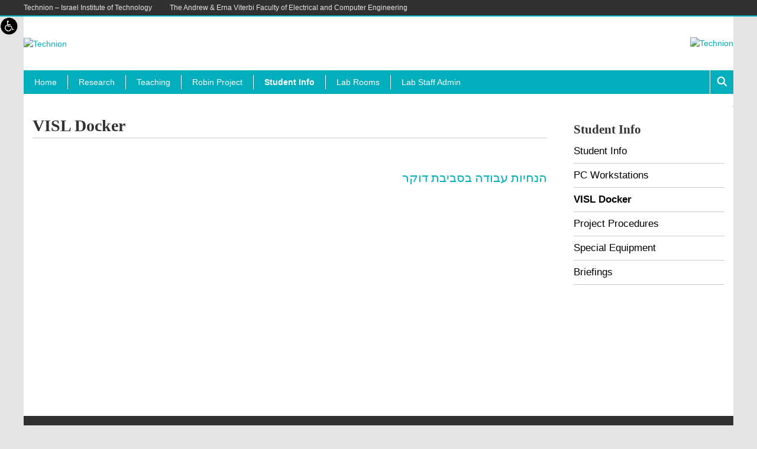

--- FILE ---
content_type: text/html; charset=UTF-8
request_url: https://visl.technion.ac.il/visldocker/
body_size: 32113
content:
<!DOCTYPE html>
<html lang="en-US" prefix="og: http://ogp.me/ns#">
 
    <head>

        <meta charset="UTF-8">
        <meta name="viewport" content="width=device-width, initial-scale=1">
        <link rel="profile" href="http://gmpg.org/xfn/11">
        <link rel="pingback" href="https://visl.technion.ac.il/xmlrpc.php">
        <link rel="stylesheet" href="https://maxcdn.bootstrapcdn.com/font-awesome/4.5.0/css/font-awesome.min.css">
		<script src="https://cdn.jsdelivr.net/modernizr/2.8.3/modernizr.min.js"></script>
        <title>VISL Docker - VISL</title>

<!-- This site is optimized with the Yoast SEO plugin v10.0.1 - https://yoast.com/wordpress/plugins/seo/ -->
<link rel="canonical" href="https://visl.technion.ac.il/visldocker/" />
<meta property="og:locale" content="en_US" />
<meta property="og:type" content="article" />
<meta property="og:title" content="VISL Docker - VISL" />
<meta property="og:description" content="הנחיות עבודה בסביבת דוקר" />
<meta property="og:url" content="https://visl.technion.ac.il/visldocker/" />
<meta property="og:site_name" content="VISL" />
<meta name="twitter:card" content="summary_large_image" />
<meta name="twitter:description" content="הנחיות עבודה בסביבת דוקר" />
<meta name="twitter:title" content="VISL Docker - VISL" />
<!-- / Yoast SEO plugin. -->

<link rel='dns-prefetch' href='//platform-api.sharethis.com' />
<link rel='dns-prefetch' href='//s.w.org' />
		<script type="text/javascript">
			window._wpemojiSettings = {"baseUrl":"https:\/\/s.w.org\/images\/core\/emoji\/11.2.0\/72x72\/","ext":".png","svgUrl":"https:\/\/s.w.org\/images\/core\/emoji\/11.2.0\/svg\/","svgExt":".svg","source":{"wpemoji":"https:\/\/visl.technion.ac.il\/wp-includes\/js\/wp-emoji.js?ver=5.1.17","twemoji":"https:\/\/visl.technion.ac.il\/wp-includes\/js\/twemoji.js?ver=5.1.17"}};
			/**
 * @output wp-includes/js/wp-emoji-loader.js
 */

( function( window, document, settings ) {
	var src, ready, ii, tests;

	// Create a canvas element for testing native browser support of emoji.
	var canvas = document.createElement( 'canvas' );
	var context = canvas.getContext && canvas.getContext( '2d' );

	/**
	 * Checks if two sets of Emoji characters render the same visually.
	 *
	 * @since 4.9.0
	 *
	 * @private
	 *
	 * @param {number[]} set1 Set of Emoji character codes.
	 * @param {number[]} set2 Set of Emoji character codes.
	 *
	 * @return {boolean} True if the two sets render the same.
	 */
	function emojiSetsRenderIdentically( set1, set2 ) {
		var stringFromCharCode = String.fromCharCode;

		// Cleanup from previous test.
		context.clearRect( 0, 0, canvas.width, canvas.height );
		context.fillText( stringFromCharCode.apply( this, set1 ), 0, 0 );
		var rendered1 = canvas.toDataURL();

		// Cleanup from previous test.
		context.clearRect( 0, 0, canvas.width, canvas.height );
		context.fillText( stringFromCharCode.apply( this, set2 ), 0, 0 );
		var rendered2 = canvas.toDataURL();

		return rendered1 === rendered2;
	}

	/**
	 * Detects if the browser supports rendering emoji or flag emoji.
	 *
	 * Flag emoji are a single glyph made of two characters, so some browsers
	 * (notably, Firefox OS X) don't support them.
	 *
	 * @since 4.2.0
	 *
	 * @private
	 *
	 * @param {string} type Whether to test for support of "flag" or "emoji".
	 *
	 * @return {boolean} True if the browser can render emoji, false if it cannot.
	 */
	function browserSupportsEmoji( type ) {
		var isIdentical;

		if ( ! context || ! context.fillText ) {
			return false;
		}

		/*
		 * Chrome on OS X added native emoji rendering in M41. Unfortunately,
		 * it doesn't work when the font is bolder than 500 weight. So, we
		 * check for bold rendering support to avoid invisible emoji in Chrome.
		 */
		context.textBaseline = 'top';
		context.font = '600 32px Arial';

		switch ( type ) {
			case 'flag':
				/*
				 * Test for UN flag compatibility. This is the least supported of the letter locale flags,
				 * so gives us an easy test for full support.
				 *
				 * To test for support, we try to render it, and compare the rendering to how it would look if
				 * the browser doesn't render it correctly ([U] + [N]).
				 */
				isIdentical = emojiSetsRenderIdentically(
					[ 55356, 56826, 55356, 56819 ],
					[ 55356, 56826, 8203, 55356, 56819 ]
				);

				if ( isIdentical ) {
					return false;
				}

				/*
				 * Test for English flag compatibility. England is a country in the United Kingdom, it
				 * does not have a two letter locale code but rather an five letter sub-division code.
				 *
				 * To test for support, we try to render it, and compare the rendering to how it would look if
				 * the browser doesn't render it correctly (black flag emoji + [G] + [B] + [E] + [N] + [G]).
				 */
				isIdentical = emojiSetsRenderIdentically(
					[ 55356, 57332, 56128, 56423, 56128, 56418, 56128, 56421, 56128, 56430, 56128, 56423, 56128, 56447 ],
					[ 55356, 57332, 8203, 56128, 56423, 8203, 56128, 56418, 8203, 56128, 56421, 8203, 56128, 56430, 8203, 56128, 56423, 8203, 56128, 56447 ]
				);

				return ! isIdentical;
			case 'emoji':
				/*
				 * She's the hero Emoji deserves, but not the one it needs right now.
				 *
				 * To test for support, try to render a new emoji (female superhero),
				 * then compare it to how it would look if the browser doesn't render it correctly
				 * (superhero + female sign) .
				 */
				isIdentical = emojiSetsRenderIdentically(
					[55358, 56760, 9792, 65039],
					[55358, 56760, 8203, 9792, 65039]
				);

				return ! isIdentical;
		}

		return false;
	}

	/**
	 * Adds a script to the head of the document.
	 *
	 * @ignore
	 *
	 * @since 4.2.0
	 *
	 * @param {Object} src The url where the script is located.
	 * @return {void}
	 */
	function addScript( src ) {
		var script = document.createElement( 'script' );

		script.src = src;
		script.defer = script.type = 'text/javascript';
		document.getElementsByTagName( 'head' )[0].appendChild( script );
	}

	tests = Array( 'flag', 'emoji' );

	settings.supports = {
		everything: true,
		everythingExceptFlag: true
	};

	/*
	 * Tests the browser support for flag emojis and other emojis, and adjusts the
	 * support settings accordingly.
	 */
	for( ii = 0; ii < tests.length; ii++ ) {
		settings.supports[ tests[ ii ] ] = browserSupportsEmoji( tests[ ii ] );

		settings.supports.everything = settings.supports.everything && settings.supports[ tests[ ii ] ];

		if ( 'flag' !== tests[ ii ] ) {
			settings.supports.everythingExceptFlag = settings.supports.everythingExceptFlag && settings.supports[ tests[ ii ] ];
		}
	}

	settings.supports.everythingExceptFlag = settings.supports.everythingExceptFlag && ! settings.supports.flag;

	// Sets DOMReady to false and assigns a ready function to settings.
	settings.DOMReady = false;
	settings.readyCallback = function() {
		settings.DOMReady = true;
	};

	// When the browser can not render everything we need to load a polyfill.
	if ( ! settings.supports.everything ) {
		ready = function() {
			settings.readyCallback();
		};

		/*
		 * Cross-browser version of adding a dom ready event.
		 */
		if ( document.addEventListener ) {
			document.addEventListener( 'DOMContentLoaded', ready, false );
			window.addEventListener( 'load', ready, false );
		} else {
			window.attachEvent( 'onload', ready );
			document.attachEvent( 'onreadystatechange', function() {
				if ( 'complete' === document.readyState ) {
					settings.readyCallback();
				}
			} );
		}

		src = settings.source || {};

		if ( src.concatemoji ) {
			addScript( src.concatemoji );
		} else if ( src.wpemoji && src.twemoji ) {
			addScript( src.twemoji );
			addScript( src.wpemoji );
		}
	}

} )( window, document, window._wpemojiSettings );
		</script>
		<style type="text/css">
img.wp-smiley,
img.emoji {
	display: inline !important;
	border: none !important;
	box-shadow: none !important;
	height: 1em !important;
	width: 1em !important;
	margin: 0 .07em !important;
	vertical-align: -0.1em !important;
	background: none !important;
	padding: 0 !important;
}
</style>
	<link rel='stylesheet' id='pt-cv-public-style-css'  href='https://visl.technion.ac.il/wp-content/plugins/content-views-query-and-display-post-page/public/assets/css/cv.css?ver=2.3.2' type='text/css' media='all' />
<link rel='stylesheet' id='pt-cv-public-pro-style-css'  href='https://visl.technion.ac.il/wp-content/plugins/pt-content-views-pro/public/assets/css/cvpro.min.css?ver=4.8.1' type='text/css' media='all' />
<link rel='stylesheet' id='wp-block-library-css'  href='https://visl.technion.ac.il/wp-includes/css/dist/block-library/style.css?ver=5.1.17' type='text/css' media='all' />
<link rel='stylesheet' id='fish_search-css'  href='https://visl.technion.ac.il/wp-content/plugins/fish_search/fish_search.css?ver=5.1.17' type='text/css' media='all' />
<link rel='stylesheet' id='bootstrap-style-css'  href='https://visl.technion.ac.il/wp-content/themes/eelabs/bootstrap/css/bootstrap.min.css?ver=5.1.17' type='text/css' media='all' />
<link rel='stylesheet' id='technion-style-normalize-css'  href='https://visl.technion.ac.il/wp-content/themes/eelabs/css/normalize.css?ver=5.1.17' type='text/css' media='all' />
<link rel='stylesheet' id='technion-style-css'  href='https://visl.technion.ac.il/wp-content/themes/eelabs/style.css?ver=5.1.17' type='text/css' media='all' />
<link rel='stylesheet' id='animate-css'  href='https://visl.technion.ac.il/wp-content/themes/eelabs/css/animate.css?ver=5.1.17' type='text/css' media='all' />
<link rel='stylesheet' id='upw_theme_standard-css'  href='https://visl.technion.ac.il/wp-content/plugins/ultimate-posts-widget/css/upw-theme-standard.min.css?ver=5.1.17' type='text/css' media='all' />
<link rel='stylesheet' id='tablepress-default-css'  href='https://visl.technion.ac.il/wp-content/plugins/tablepress/css/default.css?ver=1.9.2' type='text/css' media='all' />
<script type='text/javascript' src='https://visl.technion.ac.il/wp-includes/js/jquery/jquery.js?ver=1.12.4'></script>
<script type='text/javascript' src='https://visl.technion.ac.il/wp-includes/js/jquery/jquery-migrate.js?ver=1.4.1'></script>
<script type='text/javascript' src='https://visl.technion.ac.il/wp-content/plugins/mendeleyplugin/js/expand.js?ver=5.1.17'></script>
<script type='text/javascript' src='//platform-api.sharethis.com/js/sharethis.js#product=ga'></script>
<link rel='https://api.w.org/' href='https://visl.technion.ac.il/wp-json/' />
<link rel="EditURI" type="application/rsd+xml" title="RSD" href="https://visl.technion.ac.il/xmlrpc.php?rsd" />
<link rel="wlwmanifest" type="application/wlwmanifest+xml" href="https://visl.technion.ac.il/wp-includes/wlwmanifest.xml" /> 
<meta name="generator" content="WordPress 5.1.17" />
<link rel='shortlink' href='https://visl.technion.ac.il/?p=6165' />
<link rel="alternate" type="application/json+oembed" href="https://visl.technion.ac.il/wp-json/oembed/1.0/embed?url=https%3A%2F%2Fvisl.technion.ac.il%2Fvisldocker%2F" />
<link rel="alternate" type="text/xml+oembed" href="https://visl.technion.ac.il/wp-json/oembed/1.0/embed?url=https%3A%2F%2Fvisl.technion.ac.il%2Fvisldocker%2F&#038;format=xml" />
<script type="text/javascript">
	window._se_plugin_version = '8.1.9';
</script>
<link rel="icon" href="https://visl.technion.ac.il/wp-content/uploads/sites/4/2016/07/cropped-VISLlogotranparentsquare-70x70.png" sizes="32x32" />
<link rel="icon" href="https://visl.technion.ac.il/wp-content/uploads/sites/4/2016/07/cropped-VISLlogotranparentsquare-300x300.png" sizes="192x192" />
<link rel="apple-touch-icon-precomposed" href="https://visl.technion.ac.il/wp-content/uploads/sites/4/2016/07/cropped-VISLlogotranparentsquare-300x300.png" />
<meta name="msapplication-TileImage" content="https://visl.technion.ac.il/wp-content/uploads/sites/4/2016/07/cropped-VISLlogotranparentsquare-300x300.png" />
                
    </head>
    <body class="page-template-default page page-id-6165">
                <div id="page" class="site">
            <header id="masthead" class="site-header" role="banner">
                <!------------custom top bar-----------------------!-->
                <section class= "global-wrapper-header">
                    <div class="container">  
                        <div class="global-header row">
                            <div>
                                                                 <div id="top_menu_1"><!-- global_menu !-->
                                    <div class="nopadding">
                                        <nav id="nav_top_menu_1" class="global-menu nav-menu">
                                            <div class="container-top-secon">
                                                <div class="collapse1 navbar-collapse1" id="bs-example-navbar-collapse-1">

                                                <div class="menu-top-side-links-container"><ul id="menu-top-side-links" class="nav navbar-nav main"><li id="menu-item-1675" class="menu-item menu-item-type-custom menu-item-object-custom menu-item-1675"><a title="Technion - Israel Institute of Technology" href="http://www.technion.ac.il/">Technion &#8211; Israel Institute of Technology</a></li>
<li id="menu-item-1676" class="menu-item menu-item-type-custom menu-item-object-custom menu-item-1676"><a title="The Andrew &amp; Erna Viterbi Faculty of Electrical and Computer Engineering" href="http://vee.technion.ac.il/">The Andrew &amp; Erna Viterbi Faculty of Electrical and Computer Engineering</a></li>
</ul></div>                                                </div>
                                            </div>
                                        </nav>
                                    </div>
                                </div>
                                 
                                <div class="lang-select"> </div>
                            </div>

                        </div>
                    </div>
                </section>                           
                <!------------end custom top bar-----------------------!-->     
                <div class="header-mid">
                    <div class="container">  
                        <div class='technion-logo'><a target='blank' href='https://ece.technion.ac.il/?lang=he' ><img alt='Technion' src='http://visl.technion.ac.il/wp-content/uploads/sites/4/2021/06/לוגו-אנגלית-צבעוני.png'></a></div><a class='faculty-logo' href='https://visl.technion.ac.il/ ' rel='home'><img alt='Technion' src='http://visl.eelabs.technion.ac.il/wp-content/uploads/sites/4/2016/07/logo_web.jpg'></a>                    </div>
                </div>

                <div class="header-bottom">
                    <div class="container">  
                        <!-- start custom bootstrap navigation !-->
                         
                    <nav class="navbar navbar-inverse " role="navigation">
                        <div class="container_navbar">
                            <!-- Brand and toggle get grouped for better mobile display -->
                            <div class="navbar-header">
                                <button type="button"  class="navbar-toggle" data-toggle="collapse" data-target="#bs-navbar-collapse-menu-primary">
                                    <span class="sr-only">Toggle navigation</span>
                                    <span class="icon-bar"></span>
                                    <span class="icon-bar"></span>
                                    <span class="icon-bar"></span>
                                </button>
                            </div><!--end navbar-header-->
                            <div class=" collapse navbar-collapse menu-primary" id="bs-navbar-collapse-menu-primary">
                                <ul id="menu-main-navigation" class="nav navbar-nav"><li id="menu-item-1677" class="menu-item menu-item-type-custom menu-item-object-custom menu-item-has-children menu-item-1677 dropdown"><a title="Home" href="http://visl.eelabs.technion.ac.il">Home <span class="caret"></span></a>
<ul role="menu" class=" dropdown-menu">
	<li id="menu-item-532" class="menu-item menu-item-type-taxonomy menu-item-object-eel_member_position menu-item-532"><a title="Lab staff" href="https://visl.technion.ac.il/member-position/lab-staff/">Lab staff</a></li>
	<li id="menu-item-6621" class="menu-item menu-item-type-post_type menu-item-object-page menu-item-6621"><a title="Lab Activity" href="https://visl.technion.ac.il/info-page/">Lab Activity</a></li>
</ul>
</li>
<li id="menu-item-5026" class="menu-item menu-item-type-taxonomy menu-item-object-eel_member_position menu-item-has-children menu-item-5026 dropdown"><a title="Research" href="https://visl.technion.ac.il/member-position/researcher/">Research <span class="caret"></span></a>
<ul role="menu" class=" dropdown-menu">
	<li id="menu-item-531" class="menu-item menu-item-type-taxonomy menu-item-object-eel_member_position menu-item-531"><a title="Faculty" href="https://visl.technion.ac.il/member-position/faculty/">Faculty</a></li>
	<li id="menu-item-5030" class="menu-item menu-item-type-custom menu-item-object-custom menu-item-5030"><a title="Prof. Yehoshua Y. Zeevi" href="https://zeevi.net.technion.ac.il/">Prof. Yehoshua Y. Zeevi</a></li>
	<li id="menu-item-1753" class="menu-item menu-item-type-custom menu-item-object-custom menu-item-1753"><a title="Prof. Yoav Y. Schechner" href="http://webee.technion.ac.il/Sites/People/yoav/lab-and-group/">Prof. Yoav Y. Schechner</a></li>
	<li id="menu-item-5031" class="menu-item menu-item-type-custom menu-item-object-custom menu-item-5031"><a title="Prof. Guy Gilboa" href="https://guygilboa.net.technion.ac.il/">Prof. Guy Gilboa</a></li>
	<li id="menu-item-5032" class="menu-item menu-item-type-custom menu-item-object-custom menu-item-5032"><a title="Prof. Anat Levin" href="http://webee.technion.ac.il/people/anat.levin/">Prof. Anat Levin</a></li>
	<li id="menu-item-6573" class="menu-item menu-item-type-post_type menu-item-object-page menu-item-6573"><a title="- ERC 635537" href="https://visl.technion.ac.il/erc635537/">&#8211; ERC 635537</a></li>
	<li id="menu-item-5034" class="menu-item menu-item-type-custom menu-item-object-custom menu-item-5034"><a title="Prof. Moshe Porat" href="https://sites.google.com/view/mp4411/home">Prof. Moshe Porat</a></li>
	<li id="menu-item-6016" class="menu-item menu-item-type-custom menu-item-object-custom menu-item-6016"><a title="Ollendorff Center" href="http://ollendorff.technion.ac.il/">Ollendorff Center</a></li>
</ul>
</li>
<li id="menu-item-4844" class="menu-item menu-item-type-post_type menu-item-object-page menu-item-has-children menu-item-4844 dropdown"><a title="Teaching" href="https://visl.technion.ac.il/teaching/">Teaching <span class="caret"></span></a>
<ul role="menu" class=" dropdown-menu">
	<li id="menu-item-525" class="menu-item menu-item-type-post_type_archive menu-item-object-eel_experiments menu-item-525"><a title="Lab Experiment Courses" href="https://visl.technion.ac.il/experiments/">Lab Experiment Courses</a></li>
	<li id="menu-item-1806" class="menu-item menu-item-type-post_type menu-item-object-page menu-item-1806"><a title="Project Archive" href="https://visl.technion.ac.il/archive/">Project Archive</a></li>
	<li id="menu-item-6455" class="menu-item menu-item-type-post_type menu-item-object-page menu-item-6455"><a title="Project Awards" href="https://visl.technion.ac.il/project-awards/">Project Awards</a></li>
	<li id="menu-item-533" class="menu-item menu-item-type-taxonomy menu-item-object-eel_member_position menu-item-533"><a title="Project supervisors" href="https://visl.technion.ac.il/member-position/supervisor/">Project supervisors</a></li>
	<li id="menu-item-6800" class="menu-item menu-item-type-post_type menu-item-object-page menu-item-6800"><a title="Active Project Proposals" href="https://visl.technion.ac.il/project-proposals/">Active Project Proposals</a></li>
</ul>
</li>
<li id="menu-item-6890" class="menu-item menu-item-type-post_type menu-item-object-page menu-item-6890"><a title="Robin Project" href="https://visl.technion.ac.il/robin/">Robin Project</a></li>
<li id="menu-item-4850" class="menu-item menu-item-type-post_type menu-item-object-page current-menu-ancestor current-menu-parent current_page_parent current_page_ancestor menu-item-has-children menu-item-4850 dropdown"><a title="Student Info" href="https://visl.technion.ac.il/student-info/">Student Info <span class="caret"></span></a>
<ul role="menu" class=" dropdown-menu">
	<li id="menu-item-5652" class="menu-item menu-item-type-post_type menu-item-object-page menu-item-5652"><a title="Student Info" href="https://visl.technion.ac.il/student-info/">Student Info</a></li>
	<li id="menu-item-6533" class="menu-item menu-item-type-post_type menu-item-object-page menu-item-6533"><a title="PC Workstations" href="https://visl.technion.ac.il/pc-workstations/">PC Workstations</a></li>
	<li id="menu-item-6534" class="menu-item menu-item-type-post_type menu-item-object-page current-menu-item page_item page-item-6165 current_page_item menu-item-6534 active"><a title="VISL Docker" href="https://visl.technion.ac.il/visldocker/">VISL Docker</a></li>
	<li id="menu-item-4331" class="menu-item menu-item-type-post_type menu-item-object-page menu-item-4331"><a title="Project Procedures" href="https://visl.technion.ac.il/project-procedures/">Project Procedures</a></li>
	<li id="menu-item-5641" class="menu-item menu-item-type-post_type menu-item-object-page menu-item-5641"><a title="Special Equipment" href="https://visl.technion.ac.il/special-equipment/">Special Equipment</a></li>
	<li id="menu-item-6520" class="menu-item menu-item-type-post_type menu-item-object-page menu-item-6520"><a title="Briefings" href="https://visl.technion.ac.il/briefings/">Briefings</a></li>
</ul>
</li>
<li id="menu-item-6370" class="menu-item menu-item-type-post_type menu-item-object-page menu-item-has-children menu-item-6370 dropdown"><a title="Lab Rooms" href="https://visl.technion.ac.il/lab-rooms/">Lab Rooms <span class="caret"></span></a>
<ul role="menu" class=" dropdown-menu">
	<li id="menu-item-6380" class="menu-item menu-item-type-post_type menu-item-object-page menu-item-6380"><a title="All Lab Rooms" href="https://visl.technion.ac.il/lab-rooms/">All Lab Rooms</a></li>
	<li id="menu-item-6371" class="menu-item menu-item-type-post_type menu-item-object-page menu-item-6371"><a title="Room 611" href="https://visl.technion.ac.il/room-611/">Room 611</a></li>
</ul>
</li>
<li id="menu-item-6515" class="menu-item menu-item-type-post_type menu-item-object-page menu-item-6515"><a title="Lab Staff Admin" href="https://visl.technion.ac.il/lab-staff-admin/">Lab Staff Admin</a></li>
</ul>                       			<div id="search-container" class="search-box-wrapper" tabindex="0" aria-label="To start using the search form, click Enter and type the text you want">
									<div class="search-box" >
										<form role="search" method="get" class="search-form" action="https://visl.technion.ac.il/">
				<label>
					<span class="screen-reader-text">Search for:</span>
					<input type="search" class="search-field" placeholder="Search &hellip;" value="" name="s" />
				</label>
				<input type="submit" class="search-submit" value="Search" />
			</form>									</div>
								</div>	
                            </div><!--end navbar-colapse-->
                        </div><!--end container-->
                    </nav> 					
                        <!-- end custom bootstrap navigation !-->

                    </div>
                </div>

            </header><!-- #masthead -->
							<div class="container container_page">
			                <div id="content" class="site-content">
                                                <div class="" >

                        <section class="content-area col-md-9 clearfix">
                     
		<div id="primary" class="content-area">
			<main id="main" class="site-main" role="main">
                              
                             

 <div class="top-sidebar" id="">
	
	<div id="top-sidebar" class="widget-area" role="complementary">
                      
        </div><!-- #secondary -->
        
	
</div>
				
					
<article id="post-6165" class="post-6165 page type-page status-publish hentry">
             <div class="field field-image">
                            
        </div>
        	<header class="entry-header">
		<h1 class="entry-title">VISL Docker</h1>	</header><!-- .entry-header -->

	<div class="entry-content">
		
<h2></h2>



<h2></h2>



<p></p>



<p></p>



<figure class="wp-block-image"><img alt="" /></figure>



<h2 style="text-align:right"><a href="https://technionmail-my.sharepoint.com/:b:/g/personal/eevislab_technion_ac_il/EXGmn4zCSO1DlomVTd4O5uwBE8lItjvjkyd_bpA8pRbC0A?e=CybSgY" target="_blank" rel="noreferrer noopener" aria-label=" (opens in a new tab)">הנחיות עבודה בסביבת דוקר</a></h2>



<h2></h2>



<p></p>
			</div><!-- .entry-content -->

	<footer class="entry-footer">
			</footer><!-- .entry-footer -->
</article><!-- #post-## -->


					
				                            

			</main><!-- #main -->
		</div><!-- #primary -->
    </section>
  
 
 <aside class="col-md-3" id="right_sideblock">
	<div id="right-secondary" class="widget-area" role="complementary">

          
            
        </div><!-- #secondary -->
        
	
</aside><!-- .col-md-3>-->


				 

	
  

</div><!-- row -->



 <aside class="col-md-3" id="right_sideblock">
	<div id="right-secondary" class="widget-area" role="complementary">

          
            
        </div><!-- #secondary -->
        
	
</aside><!-- .col-md-3>-->
    

 <aside class="col-md-3" id="left_sideblock">

	<div id="secondary" class="widget-area" role="complementary">
		            
	</div><!-- #secondary -->
        
	
</aside><!-- .col-md-4>-->
   
</div><!-- #content -->
</div><!-- #page -->
</div><!-- .container -->




<div class="site-footer-container"> 

    <footer id="colophon" class="site-footer container" role="contentinfo">
        <div class="footer-top row">
            <div class="col-md-4">  <aside id="nav_menu-3" class="widget widget_nav_menu"><div class=' col-sm-12 animated '><div class="menu-footer-container"><ul id="menu-footer" class="menu"><li id="menu-item-6023" class="menu-item menu-item-type-post_type menu-item-object-page menu-item-6023"><a href="https://visl.technion.ac.il/accessibility-statement/">Accessibility Statement</a></li>
</ul></div></aside></div>
            <div class="col-md-4"></div>
            <div class="col-md-4"><aside id="ws_fb_like_box-2" class="widget widget_ws_fb_like_box"><div class=' col-sm-12 animated '><div class="fb-page ws-fb-like-box" data-href="https://www.facebook.com/eevislab" 
						data-tabs="" 
						data-width="250" 
						data-height="500"
						data-small-header="false" 
						data-adapt-container-width="true" 
						data-hide-cover="false"
						data-show-facepile="false">
						<div class="fb-xfbml-parse-ignore">
							<blockquote cite="https://www.facebook.com/eevislab">
								<a href="https://www.facebook.com/eevislab">Facebook</a>
							</blockquote>
						</div>
					 </div> <div id="fb-root"></div>
					 <script>(function(d, s, id) {
					  var js, fjs = d.getElementsByTagName(s)[0];
					  if (d.getElementById(id)) return;
					  js = d.createElement(s); js.id = id;
					  js.src = "//connect.facebook.net/en_US/sdk.js#xfbml=1&version=v2.6";
					  fjs.parentNode.insertBefore(js, fjs);
					}(document, 'script', 'facebook-jssdk'));</script></aside></div>
        </div>
    </footer><!-- #colophon -->

</div><!-- #container -->

<div class="site-info">
    <div class="container">
        <span>
            VISL - Contact: jo@technion.ac.il        </span>
        <span class="sep"> | </span>
            <span>Powered by</span><a href="http://www.fatfish.co.il" title="fatfish - Lean Mean Coding Machine"><img id="news_image_front" src="/wp-content/themes/eelabs/css/images/fatfish.png" alt="Fatfish"></a>
    </div>
</div><!-- .site-info -->

</div>

<script>
    jQuery(document).ready(function () {
		jQuery.post('https://visl.technion.ac.il?ga_action=googleanalytics_get_script', {action: 'googleanalytics_get_script'}, function(response) {
			var s = document.createElement("script");
			s.type = "text/javascript";
			s.innerHTML = response;
			jQuery("head").append(s);
		});
    });
</script><script type='text/javascript'>
/* <![CDATA[ */
var PT_CV_PUBLIC = {"_prefix":"pt-cv-","page_to_show":"5","_nonce":"59cfdde8da","is_admin":"","is_mobile":"","ajaxurl":"https:\/\/visl.technion.ac.il\/wp-admin\/admin-ajax.php","lang":"","loading_image_src":"data:image\/gif;base64,R0lGODlhDwAPALMPAMrKygwMDJOTkz09PZWVla+vr3p6euTk5M7OzuXl5TMzMwAAAJmZmWZmZszMzP\/\/\/yH\/[base64]\/wyVlamTi3nSdgwFNdhEJgTJoNyoB9ISYoQmdjiZPcj7EYCAeCF1gEDo4Dz2eIAAAh+QQFCgAPACwCAAAADQANAAAEM\/DJBxiYeLKdX3IJZT1FU0iIg2RNKx3OkZVnZ98ToRD4MyiDnkAh6BkNC0MvsAj0kMpHBAAh+QQFCgAPACwGAAAACQAPAAAEMDC59KpFDll73HkAA2wVY5KgiK5b0RRoI6MuzG6EQqCDMlSGheEhUAgqgUUAFRySIgAh+QQFCgAPACwCAAIADQANAAAEM\/DJKZNLND\/[base64]","live_filter_submit":"Submit","live_filter_reset":"Reset","is_mobile_tablet":"","sf_no_post_found":"No posts found."};
var PT_CV_PAGINATION = {"first":"\u00ab","prev":"\u2039","next":"\u203a","last":"\u00bb","goto_first":"Go to first page","goto_prev":"Go to previous page","goto_next":"Go to next page","goto_last":"Go to last page","current_page":"Current page is","goto_page":"Go to page"};
/* ]]> */
</script>
<script type='text/javascript' src='https://visl.technion.ac.il/wp-content/plugins/content-views-query-and-display-post-page/public/assets/js/cv.js?ver=2.3.2'></script>
<script type='text/javascript' src='https://visl.technion.ac.il/wp-content/plugins/pt-content-views-pro/public/assets/js/cvpro.min.js?ver=4.8.1'></script>
<script type='text/javascript'>
/* <![CDATA[ */
var postajax = {"ajax_url":"https:\/\/visl.technion.ac.il\/wp-admin\/admin-ajax.php"};
/* ]]> */
</script>
<script type='text/javascript' src='https://visl.technion.ac.il/wp-content/plugins/fish_search/fish_search.js?ver=1.0'></script>
<script type='text/javascript' src='https://visl.technion.ac.il/wp-content/themes/eelabs/js/jquery-1.9.1.min.js?ver=5.1.17'></script>
<script type='text/javascript' src='https://visl.technion.ac.il/wp-content/themes/eelabs/bootstrap/js/bootstrap.min.js?ver=5.1.17'></script>
<script type='text/javascript' src='https://visl.technion.ac.il/wp-content/themes/eelabs/js/navigation.js?ver=20120206'></script>
<script type='text/javascript' src='https://visl.technion.ac.il/wp-content/themes/eelabs/js/skip-link-focus-fix.js?ver=20130115'></script>
<script type='text/javascript' src='https://visl.technion.ac.il/wp-content/themes/eelabs/js/custom.js?ver=5.1.17'></script>
<script type='text/javascript' src='https://visl.technion.ac.il/wp-content/themes/eelabs/js/main.js?ver=1'></script>
<script type='text/javascript' src='https://visl.technion.ac.il/wp-content/themes/eelabs/js/AccessibilityFunctions.js?ver=1'></script>
<script type='text/javascript' src='https://visl.technion.ac.il/wp-includes/js/wp-embed.js?ver=5.1.17'></script>
<link rel='stylesheet' id='custom-colors-css'  href='https://visl.technion.ac.il/wp-content/themes/eelabs/css/color_style/color_set_5.css' type='text/css' media='all' /><style>body{ background-color: #E4E4E4 ;}</style><style>	
            .header-mid .container {
                        
                }</style><style>body{ background-image: url('');}</style></body>
</html>


--- FILE ---
content_type: text/css
request_url: https://visl.technion.ac.il/wp-content/plugins/fish_search/fish_search.css?ver=5.1.17
body_size: 1457
content:

#custom_search {
    font-family: 'Open Sans', sans-serif;
}
#custom_search{
    
}

#custom_search .eel-s {
    width: 100%;
    padding: 0.46em 0.82em;
    font-family: 'Open Sans', sans-serif;
    font-size: 18px;
    line-height: 25px;
    color: #000;
    background-color: rgb(247, 247, 247);
    border: none;
    border-top: 2px solid #ddd;
    border-bottom: 2px solid #ddd;
}

#custom_search label{
    display: none;
}
#custom_search  #search_in_fields label{ 
    display: block;
}

#search_in_fields span {
  /*  display: inline-block;*/
    color: #666666;
	width: calc(100% - 5px);
}
#search_in_fields input[type="checkbox"]{
    float: left;
    margin: 3px 8px 0 0;

}

#custom_search select {
    text-transform: none;
    margin-bottom: 10px;
    padding: 2px;
    height: 28px;
    width: 100%;
}

#custom_search input[type="text"], #custom_search textarea, #custom_search select {
    border: 1px solid #ccc;
    outline: none;
    -moz-border-radius: 2px;
    -webkit-border-radius: 2px;
    border-radius: 2px;
    font: 14px 'Open Sans', sans-serif, Helvetica, Arial, sans-serif;
    color: #777;
    margin: 0;
    max-width: 100%;
    display: block;
    background: #fff;
}

.eel-search-settings-container.row {
    background-color: #f0f0f6;
    padding: 20px;
    border: 2px solid #2D89EF;
    border-top: none;
    margin:0;
    margin-top: 45px;
		
}

#custom_search .eel-settings-group select{
    margin-bottom: 10px;
    
}
.eel-search-container .eel-option-selected {
    color: #f03;
    font-weight: bold;
}

.eel-button-style-default span {
    border-top-width: 1px !important;
    border-bottom-width: 1px !important;
    border-top-style: solid !important;
    border-bottom-style: solid !important;
}
.eel-button {
    height: auto;
    display: inline-block !important;
    text-align: center;
    text-decoration: none !important;
    text-transform: none !important;
    box-sizing: content-box !important;
    -moz-box-sizing: content-box !important;
    -webkit-box-sizing: content-box !important;
    transition: all .2s;
    -o-transition: all .2s;
    -ie-transition: all .2s;
    -moz-transition: all .2s;
    -webkit-transition: all .2s;
    color: #FFFFFF;
    background-color: #2D89EF;
    border: 1px solid #246ebf !important;
    border-color: #246ebf;
    padding: 0 !important;
    font-weight: 700;
    cursor: pointer;
    border-radius: 5px !important;
    -moz-border-radius: 5px !important;
    -webkit-border-radius: 5px !important;
}
.eel-button span {
    display: block !important;
    text-decoration: none !important;
    box-sizing: content-box !important;
    -moz-box-sizing: content-box !important;
    -webkit-box-sizing: content-box !important;
    transition: all .2s;
    -o-transition: all .2s;
    -ie-transition: all .2s;
    -moz-transition: all .2s;
    -webkit-transition: all .2s;
    padding: 7px 20px;
    font-size: 16px;
    line-height: 24px;
    color: #FFFFFF;
    border-color: #6cacf4;
}
.eel-button i {
    display: inline-block;
    width: 1em;
    height: 1em;
    margin: 0 !important;
    text-align: center;
    line-height: 1em;
    font-size: 24px;
    color: #FFFFFF;
    text-shadow: 5px 0px 0px #000000;
    -moz-text-shadow: 5px 0px 0px #000000;
    -webkit-text-shadow: 5px 0px 0px #000000;
}
.eel-button-text span {
    padding: 7px 10px;
    font-size: 14px;
}
.eel-button-text i {
    font-size: 14px;
    margin-right: 0.5em !important;
}

.eel-settings-container-down .eel-button-settings, .eel-settings-container-down .eel-button-settings span {
    border-radius: 5px 0 0 0 !important;
    -moz-border-radius: 5px 0 0 0 !important;
    -webkit-border-radius: 5px 0 0 0 !important;
}

input.eel-s {
    width: 84%;
}
button.eel-button.eel-button-search.eel-button-style-default {
    float: right;
    border-radius:  0 5px 0 0 !important;
    -moz-border-radius:  0 5px 0 0 !important;
    -webkit-border-radius:  0 5px 0 0 !important;
}
button.eel-button.eel-button-search.eel-button-style-default[disabled='disabled'] {
    background-color: gray !important;
}
button.eel-button.eel-button-settings.eel-button-style-default {
    float: left;
}
.eel-input-search {
    width: calc(100% - 132px);
    float: left;
}
body #custom_search> .eel-input-search {
    border-top: 2px solid #ddd;
    border-bottom: 2px solid #ddd;
    background-color: rgb(247, 247, 247);
    padding: 0;
}
.screen-reader-text{
    display: none;
}
#custom_search .eel-input-search input{
    padding: 8.5px;
    font-size: 18px;
    border: none;
    /*border-top: 2px solid #ddd;
    border-bottom: 2px solid #ddd;
    background-color: rgb(247, 247, 247);*/
    background-color:transparent;
	line-height: 1.6
}
.eel-input-search.col-md-12 {
    padding: 0;
}

#custom_search h5 {
    font-size: 20px;
    font-weight: 600;
    margin: 0 0 14px 0;
    line-height: 1.3em;
    letter-spacing: normal;
    text-transform: none;
}

.eel-search-settings-container{
    display: none;
    /*display: block;*/
}

.page-template-custom_view .entry-footer .edit-link{
    display:none;
}

#loadingDiv {
    text-align: center;
    font-size: 30px;
}
.loading-text {
    font-size: 12px;
}

/* buttons */
.filter-project-btn,
.show-all-buttons {
    border: 1px solid #CACACA;
    padding: 5px 10px;
    background: none;
    margin-right: 10px;
    margin-bottom: 10px;
    user-select: none;
}
.show-all-buttons {
    font-weight: 600;
    border: 2px solid #CACACA;
}
.filter-project-btn:hover,
.filter-project-btn:focus,
.show-all-buttons:hover,
.show-all-buttons:focus {
    background: beige;
}
.filter-project-btn.active {
    pointer-events: none;
}
.filter-title {
    text-decoration: underline;
}
.hidden-buttons{
    display:none;
}

.hidden-buttons-years{
      display:none;
}
select.filter-project-option {
    width: 100%;
    border: 1px solid #CACACA;
    padding: 5px 10px;
}


--- FILE ---
content_type: text/css
request_url: https://visl.technion.ac.il/wp-content/themes/eelabs/style.css?ver=5.1.17
body_size: 7962
content:
/*
Theme Name: eelabs
Theme URI: http://underscores.me/
Author: FatFish
Author URI: http://www.Fatfish.co.il
Description: Technion EE Labs
Version: 1.0.0
License: GNU General Public License v2 or later
License URI: http://www.gnu.org/licenses/gpl-2.0.html
Text Domain: technion

Tags:

This theme, like WordPress, is licensed under the GPL.
Use it to make something cool, have fun, and share what you've learned with others.

technion is based on Underscores http://underscores.me/, (C) 2012-2015 Automattic, Inc.
Underscores is distributed under the terms of the GNU GPL v2 or later.

Normalizing styles have been helped along thanks to the fine work of
Nicolas Gallagher and Jonathan Neal http://necolas.github.com/normalize.css/
*/



@import url("css/accessibility.css");



body {
background-color: #FFFFFF;
/*
background-image: url(http://demo.goodlayers.com/modernize/wp-content/themes/modernize/images/pattern/pattern-1.png);
*/

}
h1, h2, h3, h4, h5 {
	font-family: "Times New Roman", Georgia, Serif;
}
ul, ol{
	/*padding:0;*/
}
.single  ul, .single ol{
	padding: 0;
    list-style-position: inside;
}
.entry-content ul, .entry-content ol{
	margin-left: 17px;
}
.entry-content img{
	max-width:100%;
	height: auto;
}
.post-1630 .entry-content img{
	max-width:100%;
	height: inherit;
}
.container {
	max-width: 1200px;
    width: 100%;
}
.container_page{
	background:white;	
}
.menu-top-side-links-container .navbar-nav>li>a{
    padding-top: 3px;
    padding-bottom: 3px;
	color:#e7e7e7;	
	    font-size: 12px;
}
.nav>li>a:focus{
	background:transparent;
	text-decoration:underline;
}
#menu-top-side-links.navbar-nav{
	    margin: 0;
}
#menu-top-side-links li{
    float: left;	
}
.menu-top-side-links-container .navbar-nav li a:hover{
	background:none;
	font-weight:bold
}
.global-wrapper-header {
	background: rgb(49, 49, 49);
	border-bottom: 2px solid ;  
}

.header-mid {
background-color: #FFFFFF;
border-bottom: #FBFBFB;
padding-top: 35px;
margin: 0;
padding-bottom:35px;
}

nav.navbar.navbar-inverse{
background: none;
border: 0;
}
.header-bottom .container{
	padding: 0;
}
.header-bottom{
	height: 40px;
	padding: 0;
}
.header-mid,
.header-bottom,
.site-footer-container{
max-width: 1200px;
margin: 0 auto;
}
.header-image {
    width: 100%;
    margin: 0 auto;
    display: block;
    text-align: center;
	max-height: 120px;
    overflow: hidden;
}
.faculty-logo {
   width: 70%;
}
.faculty-logo img{
	    max-height: 80px;
            max-width: 100%;
}
.technion-logo{
	width: 30%;  
    float: right;
  
}

.technion-logo img{ 
    width: 100%;
    max-width: 100%;
}
.site-footer-container {

border-top: 0px solid #CFCFCF;
    padding-top: 45px;
    background: white;
}
footer{
background: #313131;	
}
.navbar {
position: relative;
min-height: 40px;
margin-bottom: 0px;
}
.page-header{
	margin: 0;
	border:none;
}
h1.page-title, 
h1.entry-title{	
    border-bottom: 1px solid #CACACA;
	padding-bottom: 5px;
	font-weight: bold;
}
/*search-container*/
#search-container{
	float: right;
}
#search-container .screen-reader-text{
	position: absolute !important;
    clip: rect(1px 1px 1px 1px);
    clip: rect(1px, 1px, 1px, 1px);
    overflow: hidden;
    height: 1px;
}
#search-container{
    display: inline-block;
    width: 40px;
    background-image:url(images/zoom-white.png);
	background-position:center 10px;
	background-repeat:no-repeat;
    background-size: 18px;
    cursor: pointer;
    position: relative;
    height: 40px;
	border-left: 1px solid white;
}
#search-container .search-box form{
	display:none;
	width: 213px;
    float: right;
}
.search-box form input.search-field {
    border: 1px solid rgba(46, 41, 129, 0.21);
    width: 169px;
    outline: none;
    background: #F3F3F3;
    font-weight: normal;
    height: 36px;
    text-indent: 8px;
}
.search-submit {
    position: absolute;
    right: 0;
    text-indent: -9999px;
    overflow: hidden;
    border: none;
    background: transparent;
    height: 28px;
    width: 33px;
}
.search-box:focus{
	border:1px solid black;
}
footer a {
color: #FFFFFF;
}

.site-info .container{
	background:black;
	color:white;
	border-top:2px solid #2E2981;
}
.navbar-inverse .navbar-nav>li>a {
color: #3d3d3d;
}

.navbar-inverse .navbar-nav>li>a:focus, .navbar-inverse .navbar-nav>li>a:hover {
color: #E77927;
background-color: transparent;
}


/*.navbar-inverse .navbar-nav a::after { 
    content: " »";
}*/

.navbar-inverse li a {
padding: 0px 18px 0px 18px;
line-height: 24px;
text-decoration: none;
}

.navbar-inverse .navbar-nav>li:hover>a, .navbar-inverse .navbar-nav>.active>a, .navbar-inverse .navbar-nav>.active>a:focus, .navbar-inverse .navbar-nav>.active>a:hover, .navbar-inverse .navbar-nav>.open>a, .navbar-inverse .navbar-nav>.open>a:focus, .navbar-inverse .navbar-nav>.open>a:hover, .navbar-inverse .navbar-nav>li.current-menu-parent>a {
background-color: transparent;
border-bottom: 8px;
}
#menu-main-navigation .dropdown-menu {
webkit-transition: opacity .15s ease-in-out;
-webkit-transition: opacity .15s ease-in-out;
transition: opacity .15s ease-in-out;
top: 37px;
border: none;
}

#menu-main-navigation .dropdown-menu a {
	border-color: #ececec;
    line-height: 35px;
}
#menu-main-navigation .dropdown-menu li:hover>a, 
#menu-main-navigation .dropdown-menu li.active>a {
	background: transparent;
    font-weight: bold;
}

.site-branding:before {
content: none;
width: 0;
height: 0;
border-bottom: 0px solid transparent;
border-top: 0px solid transparent;
border-left: 0px solid #010C30;
font-size: 0;
line-height: 0;
top: 0;
position: absolute;
left: 0;
}

.site-branding, .site-branding a {
color: #404040;
	background: none;
	font-size: 25px;
}

.fish-rotator-theme-1 .region-rotator-content {
height: 180px !important;
}

.home .fish-rotator-theme-1 .read-more {
	color: #ef7f2c !important;
	background: none;
	right: 0px;
	padding: 7px 10px 0 23px;
}

.home .fish-rotator-theme-1 a.read-more::after {
content: " »";
}

.fish-rotator-theme-1 .owl-item .item{
	background: none !important;
}
.rotator-thumb {
max-height: 140px !important;
}
.fish-rotator-theme-1 .owl-item .item figure {
border-top: 0px !important;
box-shadow: 0px 0px 4px 1px #ececec !important;
}
.fish-rotator-theme-1 .owl-buttons {
display: none !important;
}
.fish-slider-theme-1 {
border: none !important;

}

.footer-top .upw-posts ul li{
    padding-bottom: 1em;	
}
footer .upw-posts .entry-title, 
footer .upw-posts .entry-title a{
	color: #b1b1b1;
    font-size: 18px;
}
.site-info .container{
	padding: 15px;
}
#content{
background: #ffffff;
    padding-top: 20px;
       min-height: 500px;
}
.home #content{
    padding-top: 0px;
     
}
.fish-slider-theme-1 h3 {
background: rgba(0, 0, 0, 0.8) !important;
border-bottom: 0px !important;
color: #ef7f2c !important;
}

.fish-slider-theme-1 .region-rotator-content p {
color: #FFFFFF !important;
}
.fish-slider-theme-1 .entry-content {
background: rgba(0, 0, 0, 0.8) !important;
}
.fish-slider-theme-1 .region-rotator-content {
	width: 430px !important;
	position: absolute !important;
	
	height: auto !important;
	right: 0px !important;
	left: auto !important;
}

.nav>li>a.arrow-sub-menu{
	display:none;
}
.caret{
	display:none;
}
#menu-main-navigation>li>a {
border-left: 1px solid #ffffff;
border-right: 1px solid #C3C2C2;
}
#menu-main-navigation li:first-child a{
border-left:none;	
}
#menu-main-navigation li:last-child a{
border-right:none;	
}
#menu-main-navigation>li{
    padding: 8px 0;
}
#menu-main-navigation li:hover>a{
/*	text-shadow: 1px 0px 0px #FFFFFF;*/
}
#menu-main-navigation .dropdown-menu li:hover a, #menu-main-navigation .dropdown-menu li.active a{
	/*font-weight:normal;*/
}
.current_page_item a, .current-menu-ancestor{
	background:transparent;
}
.current_page_item>a, .current-menu-ancestor>a{
	font-weight:bold;
            color: white;
}
#menu-main-navigation .dropdown-menu{
	padding: 0;
	border-radius: 0;
}
#menu-main-navigation .dropdown-menu li a{
	overflow: hidden;
    height: 0;
    -webkit-transition: height 200ms ease-in;
    transition: height 200ms ease-in;
}
#menu-main-navigation li.active>a{
font-weight:bold;	
}
#menu-main-navigation li:hover>.dropdown-menu>li>a{
	height:35px;
}
#menu-main-navigation a.arrow-sub-menu{
	display:none;	
}
#menu-main-navigation li:hover .dropdown-menu li:hover>a, 
#menu-main-navigation li .dropdown-menu li a:focus{
	background:none;
	font-weight:bold;
}
.navbar-collapse{
	padding:0;
}
.fish-slider-theme-1 .owl-controls .owl-page.active span, .fish-slider-theme-1 .owl-controls.clickable .owl-page:hover span {
	background: #616161 !important;
}
.fish-slider-theme-1 .owl-theme .owl-controls .owl-page span {
	border: 1px solid #AEAEAE !important;
}
.fish-rotator-theme-1 .owl-pagination {
	display: block !important;
}


.home-bottom{
    background: #FFFFFF;
  display: block;
  min-height: 160px;
  margin: 0;
}

.fish-rotator-theme-1 .owl-carousel {
  max-width: 970px !important;
    margin-left: 5px !important;

}
.home-bottom{
  padding-top: 10px;
}

.home-bottom-1, .home-bottom-2, .home-bottom-3 {
  max-height: 9999px !important;
}

.widget, aside ul.menu, #vfb_widget-3 .vfb-section{
    background: none;
}

.footer-top{
      padding: 15px;
}
.footer-top, .home .footer-top .widget-title, .footer-top  .widget-title a {
	color:#d4d4d4;
	margin-bottom: 13px;
	border: none;
}
.widget_ultimate_posts ul{
	padding: 0;
}
.footer-top .textwidget{
    color: #999999;	
}
/*slider*/
.home .fish-slider-theme-1 .region-rotator-content{
	background: rgb(228, 228, 228);
	bottom: 0;
	padding: 25px;
}
.home .fish-slider-theme-1 .entry-content, 
.home .fish-slider-theme-1 h2{
	background:none !important;
	border-bottom:none;
}
.home .fish-slider-theme-1 h2{
    border-bottom: none;	
	font-weight:normal;
	padding: 0;
    font-size: 25px;
}
.home .fish-slider-theme-1 .entry-content{
	height: 54px;
}
.home .fish-slider-theme-1 .region-rotator-content p{
    padding: 10px 0 0 0;	
}
.fish-slider-theme-1 .region-rotator-content .read-more{
	display:none;
}
.fish-slider-theme-1 .btn{
    padding: 1px 12px;	
}
body .fish-slider-theme-1 #sliderControlStart, 
body .fish-slider-theme-1 #sliderControlStop{
	background-repeat: no-repeat !important;
	background-size: 15px !important;
	height: 17px;
	padding: 0 7px;
	 
}
body .fish-slider-theme-1 #sliderControlStart{
	background-image: url("images/play.png") !important;	
}
body .fish-slider-theme-1 #sliderControlStop{
	background-image: url("images/pause.png") !important;	
}
body .fish-slider-theme-1 .owl-slider{
	right: 24px;
	bottom: 6px;
}
.home .fish-slider-theme-1 .owl-theme .owl-controls .owl-page span{
    width: 15px;
    height: 15px;	
	margin: 4px;
}
.home .fish-slider-theme-1 .owl-controls .owl-page.active span, 
.home .fish-slider-theme-1 .owl-controls.clickable .owl-page:hover span{
	width: 16px;
    height: 16px;
	margin: 4px;
}
.home .fish-slider-theme-1 .owl-theme .owl-controls{
	position:static;
	/*margin: -26px 0 0 0;*/
}
.home .fish-slider-theme-1 .owl-buttons{
	display:block;
}
.home .owl-theme .owl-controls .owl-buttons div{
    position: absolute;
    top: 37%;
    background-repeat: no-repeat;
    background-size: 40px;
    background-color: transparent;
    text-indent: -9999px;
    overflow: hidden;
    height: 40px;
    width: 40px;
	margin: 0 20px;
}
.owl-theme .owl-controls .owl-buttons div.owl-prev{
	left:0;
	background-image:url(images/prev.png);
}
.owl-theme .owl-controls .owl-buttons div.owl-next{
	right:0;
	background-image:url(images/next.png);
}
.owl-pagination{
    text-align: left;
    margin-left: 25px;
	position: absolute;
    bottom: 11px;	
}
.home-widget .widget-title{
  /*      border-top: 1px solid #E1DEDE;
            padding-top: 20px;*/
}
.home .fish-slider-theme-1 img.wp-post-image{
    min-width: 100%;
    width: auto;	
}
.no-padding{
	padding:0;
	margin-bottom: 30px;
}
.upw-posts h3.entry-title a, 
.upw-posts h3.entry-title{
	font-size: 21px;
}


.content-area .upw-posts h3.entry-title a, 
.content-area .upw-posts h3.entry-title{
    font-size: 24px;
}
#left_sideblock .upw-posts h3.entry-title a, 
#left_sideblock .upw-posts h3.entry-title{
	font-size: 1.5em;
}

footer .upw-posts h3.entry-title a, 
footer .upw-posts h3.entry-title{
	font-size: 16px;
}

/*
body .upw-posts .entry-image{
	margin-bottom:0;
	max-height: 177px;
    overflow: hidden;
	margin-bottom: 20px;
	border: 1px solid #e0dddd;
}
body .upw-posts .entry-image img{
	width: auto;
    max-width: none;
	max-height: 177px;
}*/
body .upw-posts .entry-image{
    /*height: 235px;*/
	height: 200px;
}
.upw-posts .entry-image img {
	max-width: 100%;
    height: 100% !important;
    object-fit: contain;
}
/* CSS Fallback from Modernizr */
.compat-object-fit {
    background-size: contain;
    background-position: center;
	background-repeat:no-repeat;
}
.compat-object-fit img {
    opacity: 0;
}
body .upw-posts .col-sm-6 .col-sm-12 .entry-image{

	max-height: 300px;

}
.upw-posts .entry-image img{
	width: 100%;
}
.clear-row {
    clear: both;
    margin-bottom: 30px;
   /* display: inline-block;*/
}
.clear-row:before, 
.clear-row:after {
    display: table;
    content: " ";
}
.clear-row:after {
    clear: both;
}
 .widget_ultimate_posts li .col-sm-6,
  .widget_ultimate_posts li .col-sm-4{
  /*      padding-right: 5px!important;
    padding-left: 5px!important;*/
}
.widget_ultimate_posts ul{
    list-style-type: none;    
        list-style-type: none;
	/*overflow: auto;*/
        
	margin: 0 -15px;
}
.widget_ultimate_posts .entry-title{
   margin: 8px 0 0 !important;
}
.upw-posts .entry-meta{
    margin-top: 6px;	
}
.widget_ultimate_posts .row {
    margin-bottom: 10px;
}
.widget-title, 
.widget-title a{
	color:#333;
	margin-bottom: 0;
    /*border-bottom: 1px solid #eee;*/
    padding-bottom: 5px;    
	font-weight: bold;
       
}

.home .widget-title/*, 
.widget-title a*/{
	margin-bottom: 20px;

	border-top:1px solid #E0DDDD;
    border-bottom: none;
    padding-top: 30px;
}

footer .widget-title, 
footer .widget-title a{
	font-weight:normal;
	margin-bottom:0;
	border-top:none;
        color:#ffffff;
}
.upw-posts .more-link{
	color: #333;

}
#menu-sidebar-persistent-menu{
	padding:0;
	margin:0;
}

#menu-sidebar-persistent-menu li{
	border-bottom: 1px solid #CACACA;
    padding: 8px 0;
}
#menu-sidebar-persistent-menu li a{
	font-size: 17px;
}
#menu-sidebar-persistent-menu li a.active{
	
}
#menu-sidebar-persistent-menu .dropdown-menu>.active {
    background: #337ab7;
}
#menu-sidebar-persistent-menu .dropdown-menu>li:focus, .dropdown-menu>li:hover {
    background: #d9edf7;
}
#menu-sidebar-persistent-menu .dropdown-menu {
	margin: 0;
	padding: 0;
}
#menu-sidebar-persistent-menu .dropdown-menu>.active>a, .dropdown-menu>.active>a:focus, .dropdown-menu>.active>a:hover {
	color: #fff !important;
}
#menu-sidebar-persistent-menu .dropdown-menu>li>a:focus, .dropdown-menu>li>a:hover {
	background-color: initial;
}

.alignnone {
    float: none;
	clear: both;
    margin-right: 0px;
    margin-bottom: 0px;
    margin-top: 0px;
}

.alignright {
    float: right;
    margin-left: 15px;
    margin-bottom: 12px;
    margin-top: 10px;
}

.alignleft{
    float: left;
    margin-right: 15px;
    margin-bottom: 12px;
    margin-top: 10px;
}

.single-event {
    max-width: 840px;
}

.date-label {
    font-weight: bold;
}
.archive .page-header {
    padding-bottom: 0px;
}
ul.item-list .entry-title {
    /*margin: 0;*/
}
.archive .time_to_print,.by{
    margin: 0px;
}
.archive ul {
    padding: 0 ;
}
.archive ul.item-list.side-image {
    list-style: none;
}
.archive .item-list.side-image .date-format-list .day{
	font-size: 33px;
    line-height: 33px;
}
.archive .item-list.side-image .date-format-list .month{
    font-size: 20px;
    line-height: 20px;	
}
.archive .item-list.side-image .date-format-list .year{
	font-size: 17px;
    line-height: 20px;
}
.post-type-archive-eel_events .previous-events{
	margin-top: 0;
	    border-bottom: 1px solid #eee;
}
.post-type-archive-eel_events .previous-events{
	font-weight:bold;
	font-size: 2em;
	border-bottom: 1px solid #CACACA;
	padding-bottom: 5px;
}
.left_events_side{
    float: left;
    margin: 0 15px 0 0;	
}
/*members-list*/
.eel_members .entry-content .wrapp-side-content .homepage {
    word-break: break-all;
}
/*.members-list article{
	background: #F7F7F7;
    border: 2px solid #D8D9DA;
    border-radius: 30px;
	padding: 10px 15px;
	overflow: auto;
	min-height: 300px;
}*/
.page .members-list li{
	margin-bottom:15px;
}
li.members-list{
	background: #F7F7F7;
    border: 2px solid #D8D9DA;
    border-radius: 30px;
    padding: 10px 15px;
    overflow: auto;
}
.post-type-archive-eel_members ul.item-list{
	margin: 15px -15px;	
}
/*.post-type-archive-eel_members */ul.item-list .member-thumbnail{
	float: left;
    margin: 4px 15px 15px 0;
}
ul.item-list .eel_members .entry-content {
	margin-top:18px;
}
ul.item-list .member-thumbnail .field-image{
	margin-bottom:0;
	width: 120px;
}
/*.post-type-archive-eel_members*/ ul.members-list .remarks {
	clear: both;
	color: black;
    font-size: 14px;
	/*height: 64px;
    overflow: hidden;*/
}
.field.member_position {
    margin: 0.5em 0;
}
/*.post-type-archive-eel_members*/ .member_position a, .member_position p{
	color:#858282;
/*	margin-bottom:10px;*/
	display:block;
	font-size: 17px;
	margin: 0;
}
/*.post-type-archive-eel_members*/ ul.members-list .field-image img{
	/*min-width: 106px;
    height: 120px;*/
	 border-radius: 10px;
}

ul.members-list .date-label{
    position: absolute;
    width: 1px;
    height: 1px;
    padding: 0;
    margin: -1px;
    overflow: hidden;
    clip: rect(0,0,0,0);
    border: 0;
}
.member-content {
    float: left;
}
/*.email .date-label{
	background-image: url(images/mail.png);
}
.homepage .date-label{
	background-image: url(images/website.png);
}
.room .date-label{
	background-image: url(images/home.png);
}*/
.homepage:before{
	/*font-family: FontAwesome;	
	content:"\f015";
	width: 20px;
    display: inline-block;*/
}
.room:before{
	/*font-family: FontAwesome;
	content:"\f0f7";
	width: 20px;
    display: inline-block;*/
}
.email:before{
	/*content: "\f0e0";
	font-family: FontAwesome;
	width: 20px;
    display: inline-block;*/
}
.linkdin:before{
	/*content: "\f08c";
	font-family: FontAwesome;
	width: 20px;
    display: inline-block;*/
}
.icon-in-row {
    display: inline-block;
    margin-right: 5px;
    margin-top: 5px;
    font-size: 20px;
}
.icon-full-width {
	display: block;
    margin: 5px 0;
}
.icon-full-width i {
    font-size: 20px;
	min-width: 22px;
	vertical-align: middle;
}
/*image-list-gallery*/
.image-list-gallery{
	padding:0;
	margin:0;
	list-style:none;
	overflow:auto;
}
.image-list-gallery li{
	float:left;
	margin: 20px 20px 20px 0;
}


.left_side .date-label{
	float: left;
    padding-right: 5px;
}
.left_side>div, 
.left_side>ul,
.left_side .downloads>div{
    margin-bottom: 12px;	
}
.left_side ul{
	list-style:none;
}
#left_sideblock{
    margin-top: 9px;	
}
/*.projects_tags a{
	border: 1px solid #BBB9B9;
    padding: 3px 6px;
    font-style: italic;
	color: #333; 
    margin-right: 8px;	
}*/
/*project/experiments*/
/*
.eel_projects .entry-content .field-image img,
.eel_experiments .entry-content .field-image img{
	width: 100%;
    height: auto;
}
.has-post-thumbnail .field-image{
	overflow:hidden;
	max-height:400px;
	-webkit-transition: max-height 0.8s;
	-moz-transition: max-height 0.8s;
	transition: max-height 0.8s;
	    margin-bottom: 20px;
               
}*/
.has-post-thumbnail .field-image:hover{
	max-height:none;
	/*max-height:1000px;*/
}
.single-eel_projects .eel_projects .entry-content .field-image:hover {
    max-height: 1000px;
}
.eel_projects .entry-content .field-image, 
.eel_experiments .entry-content .field-image{
	margin-bottom: 40px;
}
.eel_projects .contact_person .date-label, 
.eel_projects .perliminary_courses .date-label, 
.eel_projects .labadmin_ids .date-label, 
.eel_projects .students .date-label{
	float: left;
    padding-right: 5px;
}
.eel_projects .entry-content>div{
	margin-bottom:10px;
}
.eel_projects p{
	margin-top: 0;
	margin: 1px;
}


.archive .item-list li article,
.post-type-archive-eel_projects .item-list li article{
	border-bottom: 1px solid #D4D1D1;
    /*padding-bottom: 20px;*/
    margin-bottom: 20px;
 
/*	overflow: auto;*/
}

.tax-eel_project_category .item-list li article{
    min-height: 350px;
}
.post-type-archive-eel_projects .item-thumbnail img{
	width:100%;
	height:auto;
}
.single-eel_rnd .field-image img{
	width: 100%;
    height: auto;
}


figcaption{
    margin-top: 8px;	
}
.project-info-side .entry-side-content .date-label+div, 
.collaboration p{
	display: inline-block
}
.midterm_presentation_date p,
.final_presentation_date p,
.submission_date p{
	display:block;
}
.downloads>.date-label{
	    border-bottom: 1px solid;
    margin-bottom: 5px;
    display: inline-block;
    padding-bottom: 0;
	    font-size: 17px;
}
/*---------------------------------------------colors*/

/*color 3 grey*/
#menu-main-navigation li a {					
    color: #7a7a7a;
    border-color: #C3C2C2;
}	
/*color 2 grey*/
#menu-main-navigation .dropdown-menu,
.header-bottom{
 	background:#E4E4E4;						
}



	
/*--------------------------end colors------------------------------------*/


/*mobile*/
.navbar-collapse.collapse.in{
	z-index: 999;
    position: relative;
    background: #313131;
}
.navbar-collapse.collapse.in #menu-main-navigation li a{
	color:white;
	border:none;
	border-bottom: 1px solid rgba(228, 228, 228, 0.37);
}
.navbar-inverse .navbar-toggle{
    border: none;
    margin: 1px 0 0;
    background-color: #333;
    border-radius: 0;
}
.navbar-toggle .icon-bar{
	width: 30px;
    height: 4px;
}
.navbar-collapse.collapse.in #menu-main-navigation{
    margin: 0;	
}
#custom_search {
    margin: 0;
}
.customviews> .row{
	margin: 0;
}
section.content-area.col-md-6{
	padding: 0 30px;
}
.customviews .members-list .eel_members .field-image.member-image{
	min-width: 75px;
}
.customviews .members-list .eel_members .field-image img{
	height: auto;
    max-width: none;
    min-width: 100%;
}
#menu-sidebar-persistent-menu li.menu-item-has-children:hover .dropdown-menu,
#menu-sidebar-persistent-menu li.menu-item-has-children:focus .dropdown-menu {
    display: block;
}
/*end mobile*/


.post-type-archive-eel_experiments .item-list li article,
 .post-type-archive-eel_projects.archive .item-list li article,
 .post-type-archive-eel_rnd.archive .item-list li article{
	border-bottom:none;
}
.post-type-archive-eel_projects .item-list.side-image .item.row,
.post-type-archive-eel_experiments .item-list.side-image .item.row,
.post-type-archive-eel_rnd .item-list.side-image .item.row{
    border-bottom: 1px solid #CACACA;
    padding-bottom: 20px;
    margin-bottom: 20px;
 
}
.archive .has-post-thumbnail .field-image{
	margin-bottom: 0px;
}

.post-type-archive .comments {
 
	    color: #777777;
		font-style: italic;
}
.project-info-side{
	margin-top: 70px;
}
/*
.col-lg-1, .col-lg-10, .col-lg-11, .col-lg-12, .col-lg-2, .col-lg-3, .col-lg-4, .col-lg-5, .col-lg-6, .col-lg-7, .col-lg-8, .col-lg-9, .col-md-1, .col-md-10, .col-md-11, .col-md-12, .col-md-2, .col-md-3, .col-md-4, .col-md-5, .col-md-6, .col-md-7, .col-md-8, .col-md-9, .col-sm-1, .col-sm-10, .col-sm-11, .col-sm-12, .col-sm-2, .col-sm-3, .col-sm-4, .col-sm-5, .col-sm-6, .col-sm-7, .col-sm-8, .col-sm-9, .col-xs-1, .col-xs-10, .col-xs-11, .col-xs-12, .col-xs-2, .col-xs-3, .col-xs-4, .col-xs-5, .col-xs-6, .col-xs-7, .col-xs-8, .col-xs-9 {
    padding-right: 10px;
    padding-left: 10px;
}*/

.date-label{
	
}
.entry-side-content div{
margin-bottom: 6px;
}
.entry-side-content ul {
    margin: 0px 0px 12px 0px;
	}
.contact_person span{
float: left;
margin-right: 5px;
}
 .home footer .widget-title{
    padding-top: 0px;
}

.publication-year {
    border-bottom: 1px solid #E4E4E4;
    padding-bottom: 5px;
    margin-top: 20px;
    font-size: 20px;
    color: #777777;
}

/*    .home .row {
    margin-right: -15px;
    margin-left:  -15px;
}
    .content-area  .row {
    margin-right: 0px;
    margin-left: 0px;
}*/

.fish-post-rotator{
list-style: none;
padding:0;
margin:0;
}

.post-type-archive-eel_publications .page-title{
margin-bottom: -10px;
}

.publication-item{
margin-top: 10px;
   margin-bottom: 10px;
}

.item-list .field-image img {
	width: 100%;
	height: auto;
}

/* experiments */
.contact_person,
.experiment_guide {
    clear: left;
}
 .de-member,
ul.members-list .field-image  .de-member{
    width: 100%;
    height: auto;
}
ul.members-list {
    padding: 0;
    margin: 0 -15px;
    display: flex;
    flex-wrap: wrap;
    justify-content: space-between;
}
li.members-list {
    width: auto;
    flex: 0 1 46%;
    float: none;
	margin: 20px 2%;
}
ul.item-list.side-image.members-list {
    padding: 0;
	margin: 0 -15px;
}
.item-list.side-image .members-list article {
	float: left;
    width: 100%;
    border-bottom: none;
}
.customviews h3{
font-size: 24px;
    border-bottom: 1px solid #C1C1C1;
}
.customviews .item-list  .item {
	margin-bottom: 25px;
	float: left;
}
li.item.col-sm-4:nth-child(3n+1) {
    clear: left;
}
.customviews .item-list.format-rows-3 .item article {
    min-height: 450px;
}
.customviews .format-rows-3 .item-thumbnail.col-sm-6{
    width: 100%;
    height: auto;
    overflow: hidden;
    margin-bottom: 20px;
}
.customviews .format-rows-4 .item-thumbnail.col-sm-6{
    width: 100%;
	/*max-height: 162px;*/
    overflow: hidden;
    margin-bottom: 20px;
}

.customviews .format-rows-6 .item-thumbnail.col-sm-6 {
    width: 100%;
	height: auto;
	/*max-height: 205px;*/
    overflow: hidden;
    margin-bottom: 20px;
}
.customviews .short_description{
	/*max-height: 83px;
    overflow: hidden;*/
}
.customviews .description {
    /*max-height: 83px;
    overflow: hidden;*/
}
.format-rows-4 li article  .short_description{
	max-height: 83px;
    overflow: hidden;
}
.format-rows-4 li article .field.field-image {
    height: 214px;
    text-align: left;
    overflow: hidden;
	margin-bottom: 10px;
}
.customviews .format-rows-3 .item-thumbnail.col-sm-6 .entry-title{
	/*max-height: 24px;
    overflow: hidden;
    white-space: nowrap;
    text-overflow: ellipsis;*/
	font-size: 18px;
}
.customviews .item-list.format-rows-12 .field-image img {
	width:100%;
	/*height:auto;*/
	height: 100%;
}
.customviews .item-list .field-image img {
    height: 100%;
    width: 100%;
    max-width: none;
    object-fit: contain;
}
.customviews .item-thumbnail.col-sm-6:last-child {
    /* height: 250px; */
    height: auto;
    overflow: hidden;
    max-height: none;
}
.col-sm-6:nth-child(2n - 1) {
    clear: left;
}
.customviews .title_desc{
	/*max-height: 170px;
    overflow: hidden;*/
}
.customviews .project_tags a{
	font-size:12px;
}
.customviews .format-rows-3 .entry-content.col-sm-6,
.customviews .format-rows-4 .entry-content.col-sm-6,
.customviews .format-rows-6 .entry-content.col-sm-6 {
    width: 100%;
/*	max-height: 220px;*/
    overflow: hidden;
	height: 140px;
    margin-bottom: 25px;
}
.customviews .entry-content .field-title .entry-title{
	max-height: 48px;
    overflow: hidden;
}
.customviews .entry-content .short_description p{
	margin-top:0;
}
.customviews .format-rows-6 .entry-content.col-sm-6  .entry-title{
	font-size: 19px;
}
.customviews ul{
list-style: none;
padding: 0 0 0 0px;
}
.customviews .item-list{
margin-top: 30px;
}
.template-list-eel_projects li{
	margin-bottom:40px;
	    padding: 0;
}
.template-list-eel_projects li article{
   /* margin: 0 -15px;*/
}



 .content-area .widget,
 #left_sideblock .widget,
 #right_sideblock .widget  {
    margin-bottom: 50px;
}

.upw-posts .post-type-upw-eel_members .col-sm-4 {
	max-width:300px;
}

.pagination_search{
	clear:both;
}
.project_tags{
    /*margin-top: 5px;	*/
}
.field.project_tags{
	line-height: 1;
}
 .item.col-sm-12 article .col-sm-6{
            padding-left: 0;
}


body #menu-sidebar-persistent-menu li a{
        color: #000000;
}


.widget_ultimate_posts .entry-title {
    margin: 0px 0 0 !important;
}

p, pre {
    margin: 0.5em 0;
}
.row.row-slider {
    margin: 0;
}
.fish-slider-theme-1{
	display:block;
}

.technion-logo img {
    width: auto;
    max-height: 65px;
    float: right;
}


footer ul.menu{
    list-style: none;
        margin: 0;
		padding:0;
}

footer a {
    color: #9C9C9C;
}

.collaboration,
.image-list-gallery{
    clear: both;
}

.single-eel_projects .eel_projects .entry-content .field-image{
   float: none;
   margin-bottom: 20px;

}

.authors-list a{
    color: #333333;
    text-decoration: underline;
}

.container {
    padding-right: 0px;
    padding-left: 0px;
}

.content-area {
    max-width: 1200px;
    margin: 0 auto;
}


.date-format-list{
    color: #353535;
}
.events-item {
     color: #353535;
}
.events-item .entry-title{
    color: #D9632F ;
    font-size: 20px;
}

.menu-links-container ul {
    padding: 0 0 0 0px;
}

.blog_name {
    font-size: 28px;
    font-weight: bold;
}
.blog_description {
    font-size: 20px;
    color: #676767;
    margin-top: 0px;
}

.home .owl-item .entry-content{
	display: none;
}
.home .fish-slider-theme-1 .region-rotator-content{
	    background: #ffffff;
	    padding: 10px;
		    border-bottom: 1px solid #e4e4e4;
}
.home .fish-slider-theme-1 .region-rotator-content {
    width: 100% !important;
	    background: #b1b1b1;
}

.home .fish-slider-theme-1 h2{
	    text-align: right;
}

body .fish-slider-theme-1 .owl-slider{
    left: 14px;
    right: inherit;
    bottom: 6px;
     
    padding: 5px;
    border-radius: 10px;
}
.owl-pagination {
    text-align: left;
    margin-left: 65px;
	    bottom: 4px;
}

.fish-slider-theme-1 h2 {

    color: #000000;
}

.project-year-row {
   /* background: #bfbfc7;
    padding: 5px;
    color: #ffffff;
    text-align: center;*/
       border-bottom: 1px solid #cacaca;
    font-weight: bold;
    font-size: 20px;
}


.customviews .field.field-image {
    height: 225px;
    text-align: left;
    width: 100%;
    overflow: hidden;
    float: left;
}
.project-year-row{
    clear: both;
}

.widget_lc_taxonomy li{
	list-style-type: none;
	visibility: hidden;
}
.widget_lc_taxonomy ul{
	padding: 0;
}
.widget_lc_taxonomy a{
	visibility: visible;
}

.footer-top ,
.global-header{
	width: 100%;
}

#left_sideblock .widget_ultimate_posts .col-sm-12 li{
	overflow: hidden;
    margin: 0;
    height: 90px;
}




/*mobile*/
@media screen and (min-width: 1200px){
    .col-lg-1, .col-lg-10, .col-lg-11, .col-lg-12, .col-lg-2, .col-lg-3, .col-lg-4, .col-lg-5, .col-lg-6, .col-lg-7, .col-lg-8, .col-lg-9, .col-md-1, .col-md-10, .col-md-11, .col-md-12, .col-md-2, .col-md-3, .col-md-4, .col-md-5, .col-md-6, .col-md-7, .col-md-8, .col-md-9, .col-sm-1, .col-sm-10, .col-sm-11, .col-sm-12, .col-sm-2, .col-sm-3, .col-sm-4, .col-sm-5, .col-sm-6, .col-sm-7, .col-sm-8, .col-sm-9, .col-xs-1, .col-xs-10, .col-xs-11, .col-xs-12, .col-xs-2, .col-xs-3, .col-xs-4, .col-xs-5, .col-xs-6, .col-xs-7, .col-xs-8, .col-xs-9 {
        padding-right: 15px;
        padding-left: 15px;
    }
	.no-padding{
		padding:0;
	}
    .content-area.col-sm-6{
        padding-right: 0px;
        padding-left: 0px;
        max-width: 45%;
    }
    .content-area .row {
        margin-right: 0px;
        margin-left: 0px;
    }
}


@media screen and (max-width: 1250px){
	.accessibility-wrapper{
		left: auto;
		right: 0;
		width:auto;
	}
}
@media screen and (min-width: 1020px){
	#left_sideblock {
   /* border-left: 1px solid #CACACA;*/
	padding-left:  30px;
    }
    #right_sideblock{
		border-right: 1px solid #CACACA;
		padding-right: 30px;
    }
}
@media screen and (max-width: 1020px){
	#left_sideblock .widget{
	/*border-bottom: 1px solid #CACACA;*/
    }
	section.content-area.col-md-6{
		padding: 0 15px;
	}
	.single-eel_projects .eel_projects .entry-content .field-image img {
    	max-height: 300px;  
	}
}
@media screen and (min-width:768px) and (max-width: 890px) {
	.navbar-inverse li a{
	    padding: 0px 10px;	
	}
}
@media screen and (min-width:768px) {
		
	.item-list.side-image .members-list article{
		/*height: 300px;
		overflow: hidden;*/
	}	
	.item-list.side-image.format-rows-12 .members-list article{
		height:auto;
	}
	#menu-main-navigation .dropdown-menu .dropdown-menu {
		left: 100%;
		top: 0;
	}
}
@media screen and (min-width:769px) {
	#menu-main-navigation .dropdown-menu {
		display: block !important;
	}
}
@media screen and (max-width:767px) {
	body #menu-main-navigation .dropdown-menu{
		background: transparent;
		position: relative;
		float: none;
		width: 100%;
		top: 0;
		display: none;
	}
}

@media screen and (max-width: 992px){
	.item-list .members-list .entry-content{
		clear: both;
	}
	.item-list.side-image .members-list article{
		    height: 390px;
	}
}

@media screen and (max-width:768px){
	ul.members-list {
		display: block;
	}
	ul.format-rows-4 li article .field.field-image,
	.customviews .field.field-image	{
      height: auto;
	}
	.customviews .format-rows-4 .item-thumbnail.col-sm-6{
		max-height:none;
	}
	#menu-main-navigation li:hover .dropdown-menu li a {
    height: 35px;
	}
	#menu-main-navigation>li>.dropdown-menu>li>a{
		padding-left:30px;
	}
	#menu-main-navigation>li>.dropdown-menu>li li a{
		padding-left:45px;
	}
	.navbar-collapse.collapse.in #menu-main-navigation>li>.dropdown-menu li.menu-item-has-children .arrow-sub-menu{
		display:none;
	}
	.faculty-logo img{
		max-width:100%;
	}
	.technion-logo{
	    display: none;	
	}
	.navbar-collapse.collapse.in #menu-main-navigation a.arrow-sub-menu{
		display:block;
		position: absolute;
		top: 0;	
		right:0;
		border:none;
	}
	body .fish-slider-theme-1 .region-rotator-content{
		position:relative !important;
		width: 100% !important;
		
	}
	.home .fish-slider-theme-1 .owl-buttons{
		display:none;
	}
	.home .fish-slider-theme-1 .region-rotator-content{
	    padding: 12px;	
	}
	.home .fish-slider-theme-1 h2{
    height: 27px;
    overflow: hidden;
    text-overflow: ellipsis;
    white-space: nowrap;
	}
	.upw-posts .entry-image img{
		width: 60%;
	}
	body .upw-posts .entry-image{
		max-height:none;
		border:none;
	}
	.archive.post-type-archive .entry-title{
	    margin-top: 10px;	
	}
	.item-list.side-image .members-list article{
		height:auto;
	}
	body .customviews .short_description{
		/*max-height:none;*/
	}
	body .customviews .format-rows-3 .entry-content.col-sm-6, 
	body .customviews .format-rows-4 .entry-content.col-sm-6, 
	body .customviews .format-rows-6 .entry-content.col-sm-6{
		height:auto;
	}
	body .upw-posts .entry-image img{
	max-height: none;
	}
	body .customviews .title_desc{
		max-height: 185px;
	}
	.customviews .item-thumbnail.col-sm-6:last-child{
		
	}
}
@media screen and (max-width:450px){
	.upw-posts .entry-image img {
		width: 100%;
	}
}


@media (max-width:980px) and (min-width:1045px) {
	.eel_projects p{
		margin : 0px;
	}
}


--- FILE ---
content_type: text/css
request_url: https://visl.technion.ac.il/wp-content/themes/eelabs/css/accessibility.css
body_size: 683
content:
/*accessibility-wrapper*/
.accessibility-wrapper {
	position: fixed;
    top: 29px;
    left: 0px;
    z-index: 99999999;
}
.accessibility-wrapper:focus {
	border: 1px solid black;	
}
#colorAndFontsButtons{
    background-color: #f5f5f5;	
    box-shadow: 0px 0px 1px 0px rgba(0,0,0,0.75);
}
.accessibility-button{
    width: 30px;
}
div#colorAndFontsButtons input {
    display: block;
    margin: 5px;
	width: 26px;
    float: left;
}
div#colorAndFontsButtons ul{
    padding: 10px;
    list-style: none;
	margin-top: 0;
}
.accessibility-wrapper input:focus, 
.accessibility-wrapper label:focus, 
.accessibility-wrapper a:focus{
	border: 1px solid black;
}
.accessibility-wrapper label {
    font-size: 18px;
    font-weight: bold;
    width: auto !important;
	height: 39px;
    line-height: 2.2;

}
	
/*slider*/
.accessible_slider_ul{
	width:100% !important;
	transform: none !important;
}
.accessible_slider .accessible_slider_ul > li{
	float: none !important;
    margin: 0 !important;
    opacity: 1 !important;
}
.accessible_slider_controls {
	display:none;
}
a.accessible-link {
	text-decoration: underline;
}
#skiplinks a {
    position: absolute !important;
    clip: rect(1px 1px 1px 1px);
    clip: rect(1px, 1px, 1px, 1px);
    overflow: hidden;
    height: 1px;
}
#skiplinks a{
    background: black;
    color: white;
    display: inline-block;
    padding: 3px;
}
#skiplinks a:focus {
    overflow: visible !important;
    clip: auto !important;
    height: auto !important;
    top: 24px;
    z-index: 99999999;
}

@media screen and (max-width:768px) {
	.accessibility-wrapper {
		position: absolute;
		right:0;
		z-index: 99999999;
		width: 100%;
	}
	.accessibility-wrapper .accessibility-button {
	        float: right;	
	}
	#colorAndFontsButtons{
		width: 100%;
		top: 42px;
		position: relative;	
	}
}

--- FILE ---
content_type: text/css
request_url: https://visl.technion.ac.il/wp-content/themes/eelabs/css/color_style/color_set_5.css
body_size: 474
content:
/*color 1*/
.global-wrapper-header, 
.site-info .container {
	border-color:#00AEBC;             
}
#search-container,
.home .fish-slider-theme-1 .owl-controls .owl-page.active span, 
.home .fish-slider-theme-1 .owl-controls.clickable .owl-page:hover span{
	background-color: #00AEBC !important      
}
.upw-posts .entry-title, 
.upw-posts .entry-title a, 
a, 
.post-type-archive-eel_members .entry-title a, 
.post-type-archive-eel_members .entry-title, 
#menu-sidebar-persistent-menu li a, 
.home .fish-slider-theme-1 h2,
.filter-project-btn, .show-all-buttons{
	color:#00AEBC;
}

/*color 1 rgba*/
/*.home .widget-title{
	border-color:rgba(0, 174, 188, 0.25)
}*/
.search-box form input.search-field,
.filter-project-btn.active {
    border: 1px solid rgba(0, 174, 188, 0.27);  
    background: #F3F3F3;
}	

#menu-main-navigation .dropdown-menu, .header-bottom{
	background: #00AEBC;
}
#menu-main-navigation li a {
    color: #FFFFFF;
    border-color: #FFFFFF;
    border-right: none;
}

--- FILE ---
content_type: application/javascript
request_url: https://visl.technion.ac.il/wp-content/plugins/fish_search/fish_search.js?ver=1.0
body_size: 1942
content:
jQuery(document).ready(function($) {

    setTimeout(function() {
        $("button[name='eel-submit']").trigger('click');
    }, 1);

    // $("button[name='eel-submit']").trigger('click');

    //var formData;
    $("#custom_search").submit(function(event) {
        do_ajax_search(1);
        // var reset_buttons = $(".filter-project-btn[id=0]");
    });



    $(".eel-button-clear").on("click keydown", function(eve) {
        if (eve.type != 'click' && eve.keyCode != 13) {
            return;
        }
        setTimeout(function() {
            $("button[name='eel-submit']").trigger('click');
            $("#search_select_list select").css("color", "#777");
        }, 100);
    });

    $("#buttons_response").delegate('.eel-button-clear-side', 'click', function(e) {
        console.log(e)
        $('.eel-button-clear').click();
    });



    function do_ajax_search(page_number) {
        // get the form data
        // there are many ways to get this data using jQuery (you can use the class or id also)
        formData = {
            'action': 'post_search_ajax',
            'free_search': $('input[name=free_search]').val(),
            'post_type': 'eel_projects',
            'status': $('select[name=status]').val(),
            'main_supervisor': $('select[name=main_supervisor]').val(),
            'eel_project_category': $('select[name=eel_project_category]').val(),
            'semester': $('select[name=semester]').val(),
            'project_year': $('select[name=project_year]').val(),
            'eel_projects_tags': $('select[name=eel_projects_tags]').val(),
            'search_in_fields': get_search_box(search_in_fields),
            'search_type': $('select[name=search_type]').val(),
            'results_per_row': $('select[name=results_per_row]').val(),
            'results_per_page': $('select[name=results_per_page]').val(),
            'paged': page_number,
        };

        function get_search_box(name) {
            var myCheckboxes = new Array();
            var val = '';
            $("#search_in_fields input:checked").each(function() {
                //formData['myCheckboxes[]'].push($(this).val());
                val = val + $(this).val() + ',';
            });
            return val;
        }

        jQuery.ajax({
            url: postajax.ajax_url,
            type: 'post',
            dataType: 'JSON',
            data: formData, // our data object
            beforeSend: function() {
                $('#loadingDiv').show();
                $(".eel-button-search").attr("disabled", true);
            },
            success: function(response) {
                $("#buttons_response").html(response.buttons);
                hideSomeButtons();
                $(".customviews").hide();
                $('#loadingDiv').hide();
                $('#ajax_search_res').html(response.projects);
                $("#ajax_search_res").show("slow");
                $(".pagination_search a.page-numbers").click(function() {
                    event.preventDefault();
                    if ($(this).attr("href").match(/paged=([0-9]+)/) != null) {
                        var pageNum = $(this).attr("href").match(/paged=([0-9]+)/)[1];
                    } else {
                        var pageNum = 1;
                    }
                    do_ajax_search(parseInt(pageNum));
                });
            },
            complete: function() {
                $(".eel-button-search").attr("disabled", false);
            }
        });
        event.preventDefault();
    }

    $(".eel-button-settings").click(function() {
        $(".eel-search-settings-container").slideToggle("down", function() {
            // Animation complete.
        });
    });

    $("#search_select_list select").change(function() {
        $(this).css("color", "red");
    });

    $(".eel-button-reset").click(function() {

        $(".customviews").show();
        $("#ajax_search_res").hide();
    });
    $('#loadingDiv').hide();

    //show "More" buttom:
    $("#buttons_response").delegate(".show-all-buttons", "click", function() {
        $(this).toggleText("Show more", "Show less");
        $(this).siblings(".hidden-buttons").toggle().promise().done(function() {
            // var scroll = $(this).parents(".filter-btn-group").find(".filter-project-btn:first").offset().top;
            // $('html, body').animate({
            //     scrollTop: scroll
            // }, 500);
        });
    });


});

function hideSomeButtons() {
    var isHidden = false;
    hideMe($('.filter-btn-group-eel_projects_tags'), 4);
    hideMe($('.project_year'), 2);
    hideMe($('.filter-btn-group-eel_project_category'), 2);
}

function hideMe(element, number) {
    var isHidden = false;
    element.children('button').each(function(i) {
        if (i > number) {
            $(this).addClass("hidden-buttons");
            isHidden = true;
        }


    });
    if (isHidden) {
        element.append("<button class='show-all-buttons'>Show more</button>")
    }
}

jQuery.fn.toggleText = function(t1, t2) {
    if (this.text() == t1) this.text(t2);
    else this.text(t1);
    return this;
};

// buttons
jQuery("#buttons_response").delegate('.filter-project-btn', 'click', function() {
    button_clicked($(this));
});

jQuery("#buttons_response").delegate(".filter-project-option", "change", function() {
    var val = $(this).children(":selected").attr("id");
    $("#main_supervisor").val(val);
    $("button[name='eel-submit']").trigger('click');
});

jQuery("button[type=submit]").click(matchButtonsSearch);

function button_clicked(button) {
    button.addClass("active").siblings().removeClass("active");
    var val = button.data('type');
    var id = button.attr('id');
    if (val === 'eel_project_category-btn') {
        $("#eel_project_category").val(id);
        $("button[name='eel-submit']").trigger('click');
    } else if (val === 'eel_projects_tags-btn') {
        $("#eel_projects_tags").val(id);
        $("button[name='eel-submit']").trigger('click');
    } else if (val === 'year-btn') {
        $("#project_year").val(id);
        $("button[name='eel-submit']").trigger('click');
    } else if (val === 'supervisor-btn') {
        $("#main_supervisor").val(id);
        $("button[name='eel-submit']").trigger('click');
    }
}

function matchButtonsSearch() {
    // select the value from main form
    var cat = $("#eel_project_category").val();
    var tag = $("#eel_projects_tags").val();
    var year = $("#project_year").val();
    var supervisor = $("#main_supervisor").val();

    // add to the propriate button "active" class 
    $(".eel_project_category").find("button[id=" + cat + "]").addClass("active").siblings().removeClass("active");
    $(".eel_projects_tags").find("button[id=" + tag + "]").addClass("active").siblings().removeClass("active");
    $(".project_year").find("button[id=" + year + "]").addClass("active").siblings().removeClass("active");
    $(".main_supervisor").find("button[id=" + supervisor + "]").addClass("active").siblings().removeClass("active");
}

--- FILE ---
content_type: application/javascript
request_url: https://visl.technion.ac.il/wp-content/themes/eelabs/js/AccessibilityFunctions.js?ver=1
body_size: 9118
content:
jQuery(document).ready(function($) {
		
	// -------------- Globals: -------------------------
	var MAX_FONT_SIZE 				= 20;
	
	var IMAGES_PATH  = "/wp-content/themes/eelabs/images";
	
	var SLIDER_CLASS 						= "fish-slider-item";
	var SLIDER_UL_CLASS 				= "owl-wrapper";
	var SLIDER_NAV_CLASS 				= "owl-controls";
	var SLIDER_CONTROL_CLASS 	= "owl-slider";
	
	var STATEMENT_PATH = "/accessibility-statement/";
	//----------------------------------------------------
	
	var menuID = "-navigation";
	var language = "en";
	if ($('html').hasClass( "he-IL")){
		menuID = "-hebrew0";
		language = "he";
	}

	if (language == "he") {
		$("body").prepend('<div class="wpa-hide-ltr" id="skiplinks" role="navigation"><a href="#content">דלג לתוכן</a> <a href="#menu-main'+menuID+'">דלג לתפריט הראשי</a> </div>');
		$("body #skiplinks").after('<div class="accessibility-wrapper"><input type="image" class="accessibility-button"  src="'+IMAGES_PATH+'/disa_neche-08.png" alt="תפריט נגישות סגור, לחץ אנטר לפתיחה."></input><div id="colorAndFontsButtons" style="display:none"><ul><li><input type="image" id="biggerFont" class="bigger" src="'+IMAGES_PATH+'/disability-06.png" alt="לחץ להגדלת הטקסט" /><label for="biggerFont" tabindex="0">הגדלת הטקסט</label></li><li><input type="image" id="resetFont" class="reset" src="'+IMAGES_PATH+'/disability-07.png" alt="לחץ לאיפוס גודל הטקסט" title=""/><label for="resetFont" tabindex="0" >הקטנת הטקסט</label></li><li><input type="image" id="btnMagnifyingGlassForText" src="'+IMAGES_PATH+'/disability-magnifying.png" title="לחץ להגדלת הטקסט בעזרת זכוכית מגדלת"  alt="זכוכית מגדלת"/><label id="btnMagnifyingGlassForText_label" for="btnMagnifyingGlassForText" tabindex="0">זכוכית מגדלת</label></li><li><input type="image" src="'+IMAGES_PATH+'/contrast-03.png" id="black" alt="שינוי הרקע לכהה" title="" /><label for="black" tabindex="0">שינוי הרקע לכהה</label></li><li><input type="image" id="nornal" src="'+IMAGES_PATH+'/OriginalColors.png"  alt="חזרה לצבעים מקוריים" title="" /><label for="nornal" tabindex="0">חזרה לצבעים מקוריים</label></li><li><input type="image" src="'+IMAGES_PATH+'/font_arial.png" id="arial-font" alt="שינוי לפונט קריא"  /><label for="arial-font" tabindex="0">שינוי לפונט קריא</label></li><li><input type="image" src="'+IMAGES_PATH+'/font_default.png" id="reset-font-style" alt="חזרה לפונט מקורי" /><label for="reset-font-style" tabindex="0">חזרה לפונט מקורי</label></li><li><input type="image" src="'+IMAGES_PATH+'/disa-02.png" id="accessibleSlider" alt="הנגשת הסליידר" /><label id="accessibleSlider_label" for="accessibleSlider" tabindex="0">הנגשת הסליידר</label></li><li><input type="image" src="'+IMAGES_PATH+'/disa-03.png" id="accessibleLinks" alt="הדגשת לינקים" /><label id="accessibleLinks_label" for="accessibleLinks" tabindex="0">הדגשת לינקים</label></li><li><a href="'+STATEMENT_PATH+'">הצהרת נגישות</a></li></ul></div></div>');
	}
	else {
		$("body").prepend('<div class="wpa-hide-ltr" id="skiplinks" role="navigation"><a href="#content">Skip to content</a> <a href="#menu-main'+menuID+'">Skip to navigation</a> </div>');
		$("body #skiplinks").after('<div class="accessibility-wrapper"><input type="image" class="accessibility-button" src="'+IMAGES_PATH+'/disa_neche-08.png" alt="Accessibility menu closed, Press Enter to open."></input><div id="colorAndFontsButtons" style="display:none"><ul><li><input type="image" id="biggerFont" class="bigger" src="'+IMAGES_PATH+'/disability-06.png" alt="Click to increase text size" /><label for="biggerFont" tabindex="0">Increase text size</label></li><li><input type="image" id="resetFont" class="reset" src="'+IMAGES_PATH+'/disability-07.png" alt="Click to reset text size"/><label for="resetFont" tabindex="0" >Decrease text size</label></li><li><input type="image" id="btnMagnifyingGlassForText" src="'+IMAGES_PATH+'/disability-magnifying.png" alt="Click to enlarge the text with a magnifying glass"/><label id="btnMagnifyingGlassForText_label" for="btnMagnifyingGlassForText" tabindex="0">Magnifying glass</label></li><li><input type="image" src="'+IMAGES_PATH+'/contrast-03.png" id="black" alt="Change background to dark mode" /><label for="black" tabindex="0">Dark mode</label></li><li><input type="image" id="nornal" src="'+IMAGES_PATH+'/OriginalColors.png" alt="Back to original colors" /><label for="nornal" tabindex="0">Back to original colors</label></li><li><input type="image" src="'+IMAGES_PATH+'/font_arial.png" id="arial-font" alt="Change to readable font"/><label for="arial-font" tabindex="0">Change to readable font</label></li><li><input type="image" src="'+IMAGES_PATH+'/font_default.png" id="reset-font-style" alt="Back to original font" /><label for="reset-font-style" tabindex="0">Back to original font</label></li><li><input type="image" src="'+IMAGES_PATH+'/disa-02.png" id="accessibleSlider" alt="accessible Slider" /><label id="accessibleSlider_label" for="accessibleSlider" tabindex="0">Accessible Slider</label></li><li><input type="image" src="'+IMAGES_PATH+'/disa-03.png" id="accessibleLinks" alt="Highlighting links" /><label id="accessibleLinks_label" for="accessibleLinks" tabindex="0">Highlighting links</label></li><li><a href="'+STATEMENT_PATH+'">Accessibility Statement</a></li></ul></div></div>');
	}


	$(".accessibility-button").click(function (){
		if ($("#colorAndFontsButtons").css("display") =="none" )
		{	
			$("#colorAndFontsButtons").css({"display" : "block"});
                        if (language == "he") { 
			   $(".accessibility-button").attr("alt", "תפריט נגישות פתוח, לחץ אנטר לסגירה");
                        }
                        else {	
                           $(".accessibility-button").attr("alt", "Accessibility menu opened, Press Enter to close.");
                        }
		}
		else {	
			$("#colorAndFontsButtons").css({"display" : "none"});
                        if (language == "he") { 
			   $(".accessibility-button").attr("alt", "תפריט נגישות סגור, לחץ אנטר לפתיחה.");
                        }
                       else {	
                          $(".accessibility-button").attr("alt", "Accessibility menu closed, Press Enter to open.");
                       }
		}
	});

    allElmWithBGImages = [];
    allbackgroundImages = [];
    var backgroundColor = getCookies("changeBackgroundColor");
    if (backgroundColor == "black") {
        blackBackground()
    }
    if (backgroundColor == "white") {
        whiteBackground()
    }
    $("#white").click(function() {
        whiteBackground()
    });
    $("#nornal").click(function() {
        defaultBackground()
    });
    $("#black").click(function() {
        blackBackground()
    });
    $("#resetFont").click(function() {
        changeFontSize(0);
		$("#biggerFont").attr('disabled', false) ;
    });
    $("#biggerFont").click(function() {
		if ($("#biggerFont").attr('disabled') == "disabled")
			return false;
		else {
			changeFontSize(1);
			$("#biggerFont").attr('disabled', "disabled") ;
		}
    });
	$("#arial-font").click(function(){
		changeFontType(1, true);
		
	});
	$("#reset-font-style").click(function(){
		changeFontType(-1, true);
		
	});	
	
	
	$("#accessibleSlider").click(function () {
		if (!$("."+SLIDER_CLASS).hasClass("accessible_slider")) {
			
			$("."+SLIDER_CLASS).addClass("accessible_slider"); 
			$("."+SLIDER_UL_CLASS).addClass("accessible_slider_ul"); 
			$("."+SLIDER_NAV_CLASS+", ."+SLIDER_CONTROL_CLASS).addClass("accessible_slider_controls"); 
                          if (language == "he") { 
			     $("#accessibleSlider").attr("alt", "חזרה לסליידר המקורי");
			     $("#accessibleSlider_label").text("חזרה לסליידר המקורי");
                         }
                          else {
                             $("#accessibleSlider").attr("alt", "Back to original Slider");
			     $("#accessibleSlider_label").text("original Slider");	
                         }
			
		} 
		else {	
			$("."+SLIDER_CLASS).removeClass("accessible_slider"); 
			$("."+SLIDER_UL_CLASS).removeClass("accessible_slider_ul"); 
			$("."+SLIDER_NAV_CLASS+", ."+SLIDER_CONTROL_CLASS).removeClass("accessible_slider_controls"); 
                        if (language == "he") { 
			  $("#accessibleSlider").attr("alt", "הנגשת הסליידר");
			  $("#accessibleSlider_label").text("הנגשת הסליידר"); 
                        }
                        else { 
			  $("#accessibleSlider").attr("alt", "Accessible Slider");
			  $("#accessibleSlider_label").text("Accessible Slider"); 
                        }
		}
	});
	
	$("#accessibleLinks").click(function () {
		$("a").toggleClass("accessible-link");
	});
	
	var cookieVal = getCookies("fontSizes");
	cookieVal = parseFloat(cookieVal);
	if (cookieVal) {
		changeFontSize(cookieVal);
	}
    
	var cookieValFont = getCookies("fontType");
	changeFontType(parseFloat(cookieValFont), false);
	
    function getCookies(a) {
        var b = a + "=";
        var d = document.cookie.split(";");
        for (var i = 0; i < d.length; i++) {
            var c = d[i];
            while (c.charAt(0) == " ") c = c.substring(1);
            if (c.indexOf(b) != -1) return c.substring(b.length, c.length)
        }
        return ""
    }

    function changeFontSize(input) {

        if (input == 0) {
            $("*").each(function() {
                var a = parseFloat($(this).css("font"));
                $(this).css("font-size", "")
            });
        } else {
            $("*").each(function() {
                var nodeName = $(this).get(0).nodeName;
                if (nodeName != "TD" && nodeName != "TR" && nodeName != "TBODY" && nodeName != "TABLE") {
					
                    var currFontSize = parseFloat($(this).css("font-size"));					
					NewElmFontSize = currFontSize*0.2 + currFontSize;
					
					//גודל פונט מקסימלי
					if (NewElmFontSize >= MAX_FONT_SIZE) {
						NewElmFontSize = currFontSize;
					}

					if (currFontSize < MAX_FONT_SIZE){
						$(this).css("font-size", NewElmFontSize + "px");
					}
                }
            })
        }
		
		var cookieDate = new Date;
		cookieDate.setFullYear(cookieDate.getFullYear() + 1);			
		document.cookie = "fontSizes=" + input + ";expires=" + cookieDate.toGMTString() + ";path=/";

    }

	function changeFontType(input, createCookie){
		if (input == 1) {
			$("body, h1, h2, h3, h4, h5, h6, .h1, .h2, .h3, .h4, .h5, .h6").css("font-family", "Arial", "important");
		}
		else if (input == -1) { // return to original font
			$("body, h1, h2, h3, h4, h5, h6, .h1, .h2, .h3, .h4, .h5, .h6").css("font-family", "");
		}
		if (createCookie) {
			var cookieDate = new Date;
			cookieDate.setFullYear(cookieDate.getFullYear() + 1);			
			document.cookie = "fontType=" + input + ";expires=" + cookieDate.toGMTString() + ";path=/";
		}
	}
    function whiteBackground() {
        $("*").each(function() {
            if ($(this).hasClass("borderBlack")) {
                $(this).removeClass("borderBlack");
                var a = this.style.cssText;
                var b = a.replace("border-color: rgb(255, 255, 0) ! important", "");
                this.style.cssText = b
            }
            if ($(this).hasClass("backgroungBlack")) {
                $(this).removeClass("backgroungBlack");
                var a = this.style.cssText;
                var b = a.replace("background-color: rgb(255, 255, 0) ! important", "");
                this.style.cssText = b
            }
            if ($(this).hasClass("colorBlack")) {
                $(this).removeClass("colorBlack");
                var a = this.style.cssText;
                var b = a.replace("color: rgb(255, 255, 0) ! important", "");
                this.style.cssText = b
            }
            if ($(this).hasClass("outlineBlack")) {
                $(this).removeClass("outlineBlack");
                var a = this.style.cssText;
                var b = a.replace("outline-color: yellow ! important", "");
                this.style.cssText = b
            }
        });
        var k = new Date;
        k.setFullYear(k.getFullYear() + 1);
        document.cookie = "changeBackgroundColor=white;expires=" + k.toGMTString() + ";";
        $("a").each(function() {
            $(this).addClass("colorWhite")
        });
        $("body *").each(function() {
            if (!$(c).is("script") && !$(c).is("style") && !$(c).is("br") && !$(c).is("iframe") && !$(c).is("html")) {
                var c = $(this);
                var d = $(this).css("background-color");
                var e = $(this).css("color");
                var f = $(this).css("outline-color");
                var g = $(this).css('background-image');
                var h = (c[0].textContent);
                var i = $(this).attr("class");
                if (i == undefined) {
                    i = ""
                } else {
                    i += " "
                } if (d != "transparent") {
                    $(this).addClass(i + "backgroungWhite");
                    $("body").addClass("backgroungWhite");
                    var j = this.style.cssText;
                    this.style.cssText = j + " background-color:#fff !important"
                }
                if (h.trim() != '') {
                    var i = $(this).attr("class");
                    if (i == undefined) {
                        i = ""
                    } else {
                        i += " "
                    }
                    $(this).addClass(i + "colorWhite");
                    if (g != 'none' && !$(c).is("input[type='button']") && !$(c).is("input[type='submit']")) {
                        allElmWithBGImages.push(this);
                        allbackgroundImages.push($(this).css('background-image'));
                        $(this).css('background-image', 'none')
                    }
                    var j = this.style.cssText;
                    this.style.cssText = j + "color:#000 !important"
                }
                $.fn.hasBorder = function() {
                    if ((this.outerWidth() - this.innerWidth() > 0) || (this.outerHeight() - this.innerHeight() > 0)) {
                        return true
                    } else {
                        return false
                    }
                };
                if ($(this).hasBorder()) {
                    var i = $(this).attr("class");
                    if (i == undefined) {
                        i = ""
                    } else {
                        i += " "
                    }
                    $(this).addClass(i + "borderWhite");
                    var j = this.style.cssText;
                    this.style.cssText = j + "border-color:#000 !important"
                }
                $(this).focus(function() {
                    if (f != "transparent") {
                        var a = $(this).attr("class");
                        if (a == undefined) {
                            a = ""
                        } else {
                            a += " "
                        }
                        $(this).addClass(a + "outlineWhite")
                    }
                });
                $(this).blur(function() {
                    if (f != "transparent") {
                        $(this).removeClass("outlineWhite");
                        var a = this.style.cssText;
                        if (a.indexOf("outline-color: rgb(0, 0, 0) ! important") != -1) {
                            var b = a.replace("outline-color: rgb(0, 0, 0) ! important", "")
                        } else {
                            var b = a.replace("outline-color: rgb(0, 0, 0) !important", "")
                        }
                        this.style.cssText = b
                    }
                })
            }
        })
    }

    /*function getCookies(a) {
        var b = a + "=";
        var d = document.cookie.split(";");
        for (var i = 0; i < d.length; i++) {
            var c = d[i];
            while (c.charAt(0) == " ") c = c.substring(1);
            if (c.indexOf(b) != -1) return c.substring(b.length, c.length)
        }
        return ""
    }*/

    function blackBackground() {
        $("a").removeClass("colorBlack");
		$("body").css("background-color","black", "!important");
        $("*").each(function() {
            if ($(this).hasClass("borderWhite")) {
                $(this).removeClass("borderWhite");
                var a = this.style.cssText;
                var b = a.replace("border-color: rgb(0, 0, 0) ! important", "");
                this.style.cssText = b
            }
            if ($(this).hasClass("backgroungWhite")) {
                $(this).removeClass("backgroungWhite");
                var a = this.style.cssText;
                var b = a.replace("background-color: rgb(255, 255, 255) ! important", "");
                this.style.cssText = b
            }
            if ($(this).hasClass("colorWhite")) {
                $(this).removeClass("colorWhite");
                var a = this.style.cssText;
                var b = a.replace("color: rgb(0, 0, 0) ! important", "");
                this.style.cssText = b
            }
            if ($(this).hasClass("outlineWhite")) {
                $(this).removeClass("outlineWhite");
                var a = this.style.cssText;
                var b = a.replace("outline-color: rgb(0, 0, 0) ! important", "");
                this.style.cssText = b
            }
        });
        var k = new Date;
        k.setFullYear(k.getFullYear() + 1);
        document.cookie = "changeBackgroundColor=black;expires=" + k.toGMTString() + ";path=/";
        $('body *').each(function() {
            var c = $(this);
            if (!$(c).is("script") && !$(c).is("style") && !$(c).is("br") && !$(c).is("iframe") && !$(c).is("html")) {
                var d = $(this).css("background-color");
                var e = $(this).css("color");
                var f = $(this).css("outline-color");
                var g = $(this).css('background-image');
                var h = (c[0].textContent);
                var i = $(this).attr("class");
                if (i == undefined) {
                    i = ""
                } else {
                    i += " "
                } if (d != "transparent") {
                    $(this).addClass(i + "backgroungBlack");
                    $("body").addClass("backgroungBlack");
                    var j = this.style.cssText;
                    this.style.cssText = j + "background-color:#000 !important"
                }
                if (g != 'none' && !$(c).is("input[type='button']") && !$(c).is("input[type='submit']")) {
                    allElmWithBGImages.push(this);
                    allbackgroundImages.push($(this).css('background-image'));
                    $(this).css('background-image', 'none')
                }
                if (h.trim() != '') {
                    var i = $(this).attr("class");
                    if (i == undefined) {
                        i = ""
                    } else {
                        i += " "
                    }
                    $(this).addClass(i + "colorBlack");
                    var j = this.style.cssText;
                    this.style.cssText = j + "color: yellow  !important"
                }
                $.fn.hasBorder = function() {
                    if ((this.outerWidth() - this.innerWidth() > 0) || (this.outerHeight() - this.innerHeight() > 0)) {
                        return true
                    } else {
                        return false
                    }
                };
                if ($(this).hasBorder()) {
                    var i = $(this).attr("class");
                    if (i == undefined) {
                        i = ""
                    } else {
                        i += " "
                    }
                    $(this).addClass(i + "borderBlack");
                    var j = this.style.cssText;
                    this.style.cssText = j + "border-color: yellow !important"
                }
                $(this).focus(function() {
                    if (f != "transparent") {
                        var a = $(this).attr("class");
                        if (a == undefined) {
                            a = ""
                        } else {
                            a += " "
                        }
                        $(this).addClass(a + "outlineBlack");
                        var b = this.style.cssText;
                        this.style.cssText = b + "outline-color: yellow !important"
                    }
                });
                $(this).blur(function() {
                    if (f != "transparent") {
                        $(this).removeClass("outlineBlack");
                        var a = this.style.cssText;
                        if (a.indexOf("outline-color: yellow ! important") != -1) {
                            var b = a.replace("outline-color: yellow ! important", "")
                        } else {
                            var b = a.replace("outline-color: yellow !important", "")
                        }
                        this.style.cssText = b
                    }
                })
            }
        })
    }

    function defaultBackground() {
        document.cookie = "changeBackgroundColor=; expires=Thu, 01 Jan 1970 00:00:00 UTC; path=/";
		
		$("body").css("background-color", "white", "!important");
        $("*").each(function() {
            if ($(this).hasClass("borderBlack")) {
                $(this).removeClass("borderBlack");
                var a = this.style.cssText;
                if (a.indexOf("border-color: yellow ! important") != -1) {
                    var b = a.replace("border-color: yellow ! important", "")
                } else {
                    var b = a.replace("border-color: yellow !important", "")
                }
                this.style.cssText = b
            }
            if ($(this).hasClass("backgroungBlack")) {
                $(this).removeClass("backgroungBlack");
                var a = this.style.cssText;
                if (a.indexOf("background-color: rgb(0, 0, 0) ! important") != -1) {
                    var b = a.replace("background-color: rgb(0, 0, 0) ! important", "")
                } else {
                    var b = a.replace("background-color: rgb(0, 0, 0) !important", "")
                }
                this.style.cssText = b
            }
            if ($(this).hasClass("colorBlack")) {
                $(this).removeClass("colorBlack");
                var a = this.style.cssText;
                if (a.indexOf("color: yellow ! important") != -1) {
                    var b = a.replace("color: yellow ! important", "")
                } else {
                    var b = a.replace("color: yellow !important", "")
                }
                this.style.cssText = b
            }
            if ($(this).hasClass("outlineBlack")) {
                $(this).removeClass("outlineBlack");
                var a = this.style.cssText;
                if (a.indexOf("outline-color: yellow ! important") != -1) {
                    var b = a.replace("outline-color: yellow ! important", "")
                } else {
                    var b = a.replace("outline-color: yellow !important", "")
                }
                this.style.cssText = b
            }
            if ($(this).hasClass("borderWhite")) {
                $(this).removeClass("borderWhite");
                var a = this.style.cssText;
                if (a.indexOf("border-color: rgb(0, 0, 0) ! important") != -1) {
                    var b = a.replace("border-color: rgb(0, 0, 0) ! important", "")
                } else {
                    var b = a.replace("border-color: rgb(0, 0, 0) !important", "")
                }
                this.style.cssText = b
            }
            if ($(this).hasClass("backgroungWhite")) {
                $(this).removeClass("backgroungWhite");
                var a = this.style.cssText;
                if (a.indexOf("background-color: rgb(255, 255, 255) ! important") != -1) {
                    var b = a.replace("background-color: rgb(255, 255, 255) ! important", "")
                } else {
                    var b = a.replace("background-color: rgb(255, 255, 255) !important", "")
                }
                this.style.cssText = b
            }
            if ($(this).hasClass("colorWhite")) {
                $(this).removeClass("colorWhite");
                var a = this.style.cssText;
                if (a.indexOf("color: rgb(0, 0, 0) ! important") != -1) {
                    var b = a.replace("color: rgb(0, 0, 0) ! important", "")
                } else {
                    var b = a.replace("color: rgb(0, 0, 0) !important", "")
                }
                this.style.cssText = b
            }
            if ($(this).hasClass("outlineWhite")) {
                $(this).removeClass("outlineWhite");
                var a = this.style.cssText;
                if (a.indexOf("outline-color: rgb(0, 0, 0) ! important") != -1) {
                    var b = a.replace("outline-color: rgb(0, 0, 0) ! important", "")
                } else {
                    var b = a.replace("outline-color: rgb(0, 0, 0) !important", "")
                }
                this.style.cssText = b
            }
        });
        $(allElmWithBGImages).each(function(i) {
            $(this).css('background-image', allbackgroundImages[i])
        })
    }

    function isTextNode(a) {
        return a.nodeType == 3
    }
    $('input').each(function() {
        var a = $(this).attr('type');
        if (a === undefined) {
            $(this).attr('type', 'text')
        }
    });
	
	//טיפול בטפסים
    $('input[type="text"],input[type="password"],textarea').each(function() {
        var a = $(this);
        var b = $(this).prevAll();
        var c = checkForText(b);
        if (c == "") {
            b = $(a).parent().prevAll();
            c = checkForText(b);
            if (c == "") {
                b = $(a).parent().parent().prevAll();
                c = checkForText(b)
            }
        }
        c = c.trim();
        var d = $(a).attr('title');
        if (d !== undefined) {
            $(a).attr('title', d + c)
        } else {
            $(a).attr('title', c)
        }
    });

    function checkForText(a) {
        var b = "";
        for (var i = 0; i < a.length; i++) {
            b = $(a[i]).text();
            if (b.trim() != "") {
                break
            }
        }
        return b
    }
    $("select").each(function() {
        if ($(this).val() != null) {
            var b = $(this).val().toString() + ",";
            var c = "";
            $(this).children().each(function() {
                var a = $(this).val() + ",";
                $(this).attr("area-selected", b.indexOf(a) != -1)
            })
        }
    });
    $("select").change(function() {
        if ($(this).val() != null) {
            var b = $(this).val().toString() + ",";
            var c = "";
            $(this).children().each(function() {
                var a = $(this).val() + ",";
                $(this).attr("area-selected", b.indexOf(a) != -1)
            })
        }
    });
    $("input[type=range]").each(function() {
        var a = $(this).attr("id");
        var b = $(this).attr("min");
        var c = $(this).attr("max");
        var d = (" (min is: " + b + ", max is: " + c + ")");
        $("label[for= ' " + a + " ' ]").append(d);
        $(this).attr("aria-valuemin", b);
        $(this).attr("aria-valuemax", c);
        $(this).attr("role", "slider")
    });
    $("[type=range]").change(function() {
        var a = $(this).val();
        $(this).attr("aria-valuenow", a);
        if ($("#corruentValue").length) {
            $("#corruentValue").remove()
        }
        $(this).after("<span id='corruentValue'>the corruent value is: " + a + "</span>")
    });
    $("[type=radio],[type=checkbox]").each(function() {
        var a = $(this).attr("name");
        var b = 'input[name="' + a + ' "] ';
        $(b).each(function() {
            if ($(this).is(":checked")) {
                $(this).attr("aria-checked", "true")
            } else {
                $(this).attr("aria-checked", "false")
            }
        })
    });
    $("[type=radio]").change(function() {
        var a = $(this).attr("name");
        $("input[name='" + a + "']").each(function() {
            if ($(this).is(":checked")) {
                $(this).attr("aria-checked", "true")
            } else {
                $(this).attr("aria-checked", "false")
            }
        })
    });
    $("[type=checkbox]").change(function() {
        var a = $(this).attr("name");
        $("input[name='" + a + "']").each(function() {
            if ($(this).is(":checked")) {
                $(this).attr("aria-checked", "true")
            } else {
                $(this).attr("aria-checked", "false")
            }
        })
    });
    $("select").each(function() {
        if ($(this).attr("multiple") != undefined) {
            $(this).attr({
                "role": "listbox",
                "aria-multiselecttable": "true"
            })
        } else {
            $(this).attr({
                "role": "listbox",
                "aria-multiselecttable": "false"
            })
        }
    });
    $("textarea").each(function() {
        if ($(this).attr("aria-multiline") == undefined) {
            $(this).attr("aria-multiline", "true")
        }
    });
    $("[type=tel],[type=text],[type=url],[type=search],[type=password],[type=email]").each(function() {
        $(this).attr("role", "textbox")
    });
    $("[type=submit],[type=button]").each(function() {
        $(this).attr("role", "button")
    });
    $("[required='required']").each(function() {
        if ($(this).attr("aria-required") == undefined) {
            $(this).attr("aria-required", "true")
        }
    });
    $("[disabled]").each(function() {
        $(this).attr("aria-readonly", "true")
    });
    var m = "he";
    var n = $("html").attr("lang");
    if (n == undefined || n == "") {
        n = $("body").css("direction");
        if (n == "rtl") {
            n = m
        } else {
            n = "en"
        }
    }
	
	//זכוכית מגדלת
    $("body").append('<p id="inputBoard"></p>');
    $('[type="text"],textarea').each(function() {
        var e = $(this).attr("id");
        var f = $('label[for="' + e + '"]').text();
        if (f == "" || f.length <= 0) {
            f = $(this).attr('title')
        }
        if (n == "he" || n == "he-il") {
            var g = " הקלדת בתוך השדה <strong>'";
            var h = "'</strong> את הטקסט:  <span style='text-decoration:underline'>"
        }
        if (n == "en") {
            var g = "you type inside <strong>'";
            var h = "'</strong> this text: <span style='text-decoration:underline'>"
        }
        $(this).focus(function(a) {
            var b = $(this).val();
            if (b == "") {
                $("#inputBoard").empty()
            } else {
                var c = $(this);
                Magnifier_For_Input_position_by_language(n, c);
                var d = g + f + h + $(this).val() + "</span>";
                $("#inputBoard").css({
                    "border": "2px solid #000",
                    "position": "absolute",
                    "padding": "5px",
                    "background-color": "#fff"
                }).html(d)
            }
        });
        $(this).blur(function() {
            $("#inputBoard").empty().css({
                "border": "none",
                "position": "absolute",
                "padding": "0",
                "background-color": "#fff"
            })
        });
        $(this).keyup(function(a) {
            var b = $(this);
            Magnifier_For_Input_position_by_language(n, b);
            var c = g + f + h + $(this).val() + "</span>";
            $("#inputBoard").css({
                "border": "2px solid #000",
                "position": "absolute",
                "padding": "5px",
                "background-color": "#fff"
            }).html(c)
        })
    });

    function Magnifier_For_Input_position_by_language(a, b) {
        if (a == "en") {
            var c = $(b).offset();
            var d = $(b).css("width");
            var e = parseInt(c.left) + parseInt(d);
            var f = parseInt($(document).width());
            if (f < (e + 300)) {
                e = (e - parseInt(d) - 300)
            }
            $("#inputBoard").css({
                "left": e,
                "top": parseInt(c.top) + parseInt($(b).css("height") + 5)
            })
        }
        if (a == "he" || a == "he-il") {
            var c = $(b).offset();
            var d = $(b).css("width");
            var e = parseInt(c.left) - $(b).outerWidth();
            var f = parseInt($(document).width());
            if (0 > (e)) {
                e = (e + 300)
            }
            $("#inputBoard").css({
                "left": e,
                "top": parseInt(c.top) + parseInt($(b).css("height") + 5)
            })
        }
    }

    function getButtonsColorFont() {
        var a = $("#accessibleToolsBar button, #accessibleToolsBar a");
        $(a).last().focusout().keydown(function(e) {
            if (e.keyCode == 9) {
                $("#accessibleToolsBar").slideUp("slow")
            }
        })
    }
	//לינקים
    $('a[target="_blank"]').each(function() {
        var a = $(this).attr('title');
        if (a !== undefined) {
            if ($(this).attr('title').length >= 1) {
                var b = $(this).attr('title');
                $(this).attr('title', b + ", Will open in a new window").attr('rel', 'external')
            } else {
                $(this).attr('title', " Will open in a new window").attr('rel', 'external')
            }
        }
    });
    $('a[href*=".pdf"]').each(function() {
        var a = $(this).attr('title');
        if (a !== undefined) {
            if ($(this).attr('title').length >= 1) {
                var b = $(this).attr('title');
                $(this).attr('title', b + ", מסמך PDF להורדה או צפייה  ")
            } else {
                $(this).attr('title', " מסמך PDF להורדה או צפייה  ")
            }
        }
    });
    $('a[href*=".txt"]').each(function() {
        var a = $(this).attr('title');
        if (a !== undefined) {
            if ($(this).attr('title').length >= 1) {
                var b = $(this).attr('title');
                $(this).attr('title', b + ", מסמך מסוג TXT להורדה   ").attr("download", "download")
            } else {
                $(this).attr('title', "מסמך מסוג TXT להורדה ").attr("download", "download")
            }
        }
    });
    $('a[href*=".doc"],a[href*=".docx"],a[href*=".odt"],a[href*=".wps"]').each(function() {
        var a = $(this).attr('title');
        if (a !== undefined) {
            if ($(this).attr('title').length >= 1) {
                var b = $(this).attr('title');
                $(this).attr('title', b + ", מסמך  וורד להורדה ").attr("download", "download")
            } else {
                $(this).attr('title', "מסמך  וורד להורדה ").attr("download", "download")
            }
        }
    });
    $('a[href*=".xlsx"],a[href*=".ods"],a[href*=".xls"]').each(function() {
        var a = $(this).attr('title');
        if (a !== undefined) {
            if ($(this).attr('title').length >= 1) {
                var b = $(this).attr('title');
                $(this).attr('title', b + ", מסמך  אקסל להורדה ").attr("download", "download")
            } else {
                $(this).attr('title', "מסמך  אקסל להורדה ").attr("download", "download")
            }
        }
    });
    $('a[href*=".ppt"],a[href*=".pptx"],a[href*=".pptm"],a[href*=".pps"],a[href*=".ppsx"]').each(function() {
        var a = $(this).attr('title');
        if (a !== undefined) {
            if ($(this).attr('title').length >= 1) {
                var b = $(this).attr('title');
                $(this).attr('title', b + ", מסמך  מצגת להורדה ").attr("download", "download")
            } else {
                $(this).attr('title', "מסמך  מצגת להורדה ").attr("download", "download")
            }
        }
    });
    $('a[href*=".png"],a[href*=".jpg"],a[href*=".bmp"],a[href*=".gif"],a[href*=".jpeg"]').each(function() {
        var a = $(this).attr('title');
        if (a !== undefined) {
            if ($(this).attr('title').length >= 1) {
                var b = $(this).attr('title');
                $(this).attr('title', b + ", תמונה להורדה ").attr("download", "download")
            } else {
                $(this).attr('title', "תמונה להורדה ").attr("download", "download")
            }
        }
    });
    $('a[href*=".indd"]').each(function() {
        var a = $(this).attr('title');
        if (a !== undefined) {
            if ($(this).attr('title').length >= 1) {
                var b = $(this).attr('title');
                $(this).attr('title', b + ", קובץ InDesign להורדה ").attr("download", "download")
            } else {
                $(this).attr('title', "קובץ InDesign להורדה ").attr("download", "download")
            }
        }
    });
    $('a[href*=".ai"]').each(function() {
        var a = $(this).attr('title');
        if (a !== undefined) {
            if ($(this).attr('title').length >= 1) {
                var b = $(this).attr('title');
                $(this).attr('title', b + ", קובץ Illustrator להורדה ").attr("download", "download")
            } else {
                $(this).attr('title', "קובץ Illustrator להורדה").attr("download", "download")
            }
        }
    });
    $('a[href*=".psd"]').each(function() {
        var a = $(this).attr('title');
        if (a !== undefined) {
            if ($(this).attr('title').length >= 1) {
                var b = $(this).attr('title');
                $(this).attr('title', b + ", קובץ פוטושופ להורדה").attr("download", "download")
            } else {
                $(this).attr('title', "קובץ פוטושופ להורדה").attr("download", "download")
            }
        }
    });
    $('a[href*=".zip"]').each(function() {
        var a = $(this).attr('title');
        if (a !== undefined) {
            if ($(this).attr('title').length >= 1) {
                var b = $(this).attr('title');
                $(this).attr('title', b + ",  קובץ מקובץ מסוג zip להורדה ").attr("download", "download")
            } else {
                $(this).attr('title', " קובץ מקובץ מסוג zip להורדה ").attr("download", "download")
            }
        }
    });
    $('a[href*=".rar"]').each(function() {
        var a = $(this).attr('title');
        if (a !== undefined) {
            if ($(this).attr('title').length >= 1) {
                var b = $(this).attr('title');
                $(this).attr('title', b + ",  קובץ מקובץ מסוג rar להורדה ").attr("download", "download")
            } else {
                $(this).attr('title', " קובץ מקובץ מסוג rar להורדה ").attr("download", "download")
            }
        }
    });
    $('a[href*=".jar"]').each(function() {
        var a = $(this).attr('title');
        if (a !== undefined) {
            if ($(this).attr('title').length >= 1) {
                var b = $(this).attr('title');
                $(this).attr('title', b + ",  קובץ מקובץ מסוג jar להורדה ").attr("download", "download")
            } else {
                $(this).attr('title', " קובץ מקובץ מסוג jar להורדה ").attr("download", "download")
            }
        }
    });
    $('a[href*=".iso"]').each(function() {
        var a = $(this).attr('title');
        if (a !== undefined) {
            if ($(this).attr('title').length >= 1) {
                var b = $(this).attr('title');
                $(this).attr('title', b + ",  קובץ מקובץ מסוג iso להורדה ").attr("download", "download")
            } else {
                $(this).attr('title', " קובץ מקובץ מסוג iso להורדה ").attr("download", "download")
            }
        }
    });
    $('a[href*=".dmg"]').each(function() {
        var a = $(this).attr('title');
        if (a !== undefined) {
            if ($(this).attr('title').length >= 1) {
                var b = $(this).attr('title');
                $(this).attr('title', b + ",  קובץ מקובץ מסוג dmg להורדה ").attr("download", "download")
            } else {
                $(this).attr('title', " קובץ מקובץ מסוג dmg להורדה ").attr("download", "download")
            }
        }
    });
    $('a[href*=".7z"]').each(function() {
        var a = $(this).attr('title');
        if (a !== undefined) {
            if ($(this).attr('title').length >= 1) {
                var b = $(this).attr('title');
                $(this).attr('title', b + ",  קובץ מקובץ מסוג zip להורדה ").attr("download", "download")
            } else {
                $(this).attr('title', " קובץ מקובץ מסוג zip להורדה ").attr("download", "download")
            }
        }
    });
    $('a[href*=".gz"]').each(function() {
        var a = $(this).attr('title');
        if (a !== undefined) {
            if ($(this).attr('title').length >= 1) {
                var b = $(this).attr('title');
                $(this).attr('title', b + ",  קובץ מקובץ מסוג gz להורדה ").attr("download", "download")
            } else {
                $(this).attr('title', " קובץ מקובץ מסוג gz להורדה ").attr("download", "download")
            }
        }
    });
    $('a[href*=".ace"]').each(function() {
        var a = $(this).attr('title');
        if (a !== undefined) {
            if ($(this).attr('title').length >= 1) {
                var b = $(this).attr('title');
                $(this).attr('title', b + ",  קובץ מקובץ מסוג ace להורדה ").attr("download", "download")
            } else {
                $(this).attr('title', " קובץ מקובץ מסוג ace להורדה ").attr("download", "download")
            }
        }
    });
    $('a[href*=".cab"]').each(function() {
        var a = $(this).attr('title');
        if (a !== undefined) {
            if ($(this).attr('title').length >= 1) {
                var b = $(this).attr('title');
                $(this).attr('title', b + ",  קובץ מקובץ מסוג cab להורדה ").attr("download", "download")
            } else {
                $(this).attr('title', " קובץ מקובץ מסוג cab להורדה ").attr("download", "download")
            }
        }
    });
    $('a[href*=".vcd"]').each(function() {
        var a = $(this).attr('title');
        if (a !== undefined) {
            if ($(this).attr('title').length >= 1) {
                var b = $(this).attr('title');
                $(this).attr('title', b + ",  קובץ מקובץ מסוג vcd להורדה ").attr("download", "download")
            } else {
                $(this).attr('title', " קובץ מקובץ מסוג vcd להורדה ").attr("download", "download")
            }
        }
    });
    $('a[href*=".exe"]').each(function() {
        var a = $(this).attr('title');
        if (a !== undefined) {
            if ($(this).attr('title').length >= 1) {
                var b = $(this).attr('title');
                $(this).attr('title', b + ",  קובץ ישום להורדה").attr("download", "download")
            } else {
                $(this).attr('title', "קובץ ישום להורדה").attr("download", "download")
            }
        }
    });
    $('a[href*=".ogg"],a[href*=".m4v"],a[href*=".divx"],a[href*=".mpeg"],a[href*=".m4a"],a[href*=".mp4"],a[href*=".mov"],a[href*=".mpg"],a[href*=".avi"],a[href*=".wmv"]').each(function() {
        var a = $(this).attr('title');
        if (a !== undefined) {
            if ($(this).attr('title').length >= 1) {
                var b = $(this).attr('title');
                $(this).attr('title', b + ",  קובץ וידאו להורדה").attr("download", "download")
            } else {
                $(this).attr('title', "קובץ וידאו להורדה").attr("download", "download")
            }
        }
    });
    $('a[href*=".amr"],a[href*=".mp2"],a[href*=".ram"],a[href*=".aiff"],a[href*=".aif"],a[href*=".wma"],a[href*=".wav"],a[href*=".m4v"]').each(function() {
        var a = $(this).attr('title');
        if (a !== undefined) {
            if ($(this).attr('title').length >= 1) {
                var b = $(this).attr('title');
                $(this).attr('title', b + ",  קובץ שמע להורדה").attr("download", "download")
            } else {
                $(this).attr('title', "קובץ שמע להורדה").attr("download", "download")
            }
        }
    });
	
	//מטפל בפוקוס נמצא עם תמונה
    $('a').focus(function() {
        var a = $(this).children();
        if (a.length != 0) {
            $(this).css({
                "border": "0",
                "outline": "0"
            });
            $(a).css({
                "border": "0",
                "outline": "1px solid #000"
            })
        }
    });
    $('a').blur(function() {
        var a = $(this).children();
        if (a.length != 0) {
            $(this).css({
                "border": "",
                "outline": ""
            });
            $(a).css({
                "border": "",
                "outline": ""
            })
        }
    });
	
	//מוסיף ALT ריק
    $("img").each(function() {
        if ($(this).attr("alt") == "undefined") {
            $(this).attr("alt", "")
        }
        if ($(this).attr("alt") == undefined) {
            $(this).attr("alt", "")
        }
        var a = $(this).attr('alt');
        var b = a.length;
        if (b > 100) {
            $(this).attr("aria-label", a);
            $(this).attr('alt', "")
        }
    });
	
	//הגדרת חוקי ARIA לאזורים
    $('table').attr('role', 'presentation');
	//להגדיר אזור תוכן ראשי
    $('#content_mod').attr('role', 'main');
	
	//להגדיר אזור טופס
    $('form').attr('role', 'form');
	//להגדיר אזור חיפוש
    $('').attr('role', 'search');
	//
    $('').attr('role', 'complementary');
    $('').attr('role', 'complementary');
    $('').attr('role', 'complementary');
    $('').attr('role', 'complementary');
    $('').attr('aria-autocomplete', 'none');
    if ($("#myDiv").length) {
        $("#myDiv").show()
    }
//});	
	
  /*  $("#menu").prepend('<h5 class="headingSkipArea"><a class="skipArea" name="skipLink0" href="#skipLink1" tabindex="0" >הגעת לתפריט הראשי , לחץ אינטר כדי לעבור לאזור הבא</a></h5>');
    $('#body').before('<h5 class="headingSkipArea"><a class="skipArea" name="skipLink1" href="#skipLink2" tabindex="0" >הגעת לתוכן הראשי , לחץ אינטר כדי לעבור לאזור הבא</a></h5>');
    $(".sidebar").prepend('<h5 class="headingSkipArea"><a class="skipArea" name="skipLink2" href="#skipLink3" tabindex="0" >הגעת לארכיון , לחץ אינטר כדי לחזור לראש הדף</a></h5>');
    $('.paging').prepend('<h5 class="headingSkipArea"><a class="skipArea" name="skipLink3" href="#skipLink4" tabindex="0" >הגעת לניווט בתוצאות חיפוש לפי מספרי עמודים , לחץ אינטר כדי לעבור לאזור הבא</a></h5>');
    $("#footer").prepend('<h5 class="headingSkipArea"><a class="skipArea" name="skipLink4" href="#skipLink5" tabindex="0" >הגעת kpuyr, לחץ אינטר כדי לעבור לאזור הבא</a></h5>');
    $("body").append('<h5 class="headingSkipArea"><a class="skipArea" name="skipLink5" href="#firstLink" tabindex="0" >הגעת לסוף דף האינטרנט , לחץ אינטר כדי לחזור לראש הדף</a></h5>');
    $(".skipArea").click(function() {
        var a = $(".skipArea");
        var b = $(a).index(this);
        var c = b + 1;
        if (c == a.length) {
            c = 0
        }
        var d = $(this).parent().parent().css("width");
        $(a[c]).css("width", (d)).focus()
    });
    $("a[href*=#]:not([href=#])").click(function() {
        if (location.pathname.replace(/^\//, "") == this.pathname.replace(/^\//, "") && location.hostname == this.hostname) {
            var a = $(this.hash);
            a = a.length ? a : $("[name=" + this.hash.slice(1) + "]");
            if (a.length) {
                $("html,body").animate({
                    scrollTop: a.offset().top
                }, 1000);
                return false
            }
        }
    });
    $("body").prepend('<h5 class="areaHeading"><a id="firstLink" class="skipToMainContent" name="skipLink99" href="#skipLink1" tabindex="0" >תחילת דף אינטרנט, לחץ אינטר כדי לעבור לאזור התוכן המרכזי </a></h5>');
    $(".skipToMainContent").click(function() {
        var a = $('[role="main"]');
        if ($('[name="skipLink2"]').length == 1) {
            $('[name="skipLink2"]').focus()
        } else {
            $(a).focus()
        }
    });
    $('img[onclick^="location"]').each(function() {
        $(this).attr({
            'role': 'link',
            'tabindex': '0'
        }).parent().attr('role', 'application')
    });
    $('img[onclick^=" window.open"]').each(function() {
        $(this).attr({
            'role': 'link',
            'tabindex': '0'
        }).parent().attr('role', 'application')
    })*/
});
jQuery(document).ready(function($) {

	var language = "en";
	if ($('html').hasClass( "he-IL")){
		language = "he";
	}

    $('#btnMagnifyingGlassForText').click(function() {
		$('#btnMagnifyingGlassForText').toggleClass("glass-active");
		 // Glass is active
		 if ($('#btnMagnifyingGlassForText').hasClass("glass-active")) {
            $('body').append('<div id="textMagnifyingGlass"></div>');
            $(this).attr({
                'src': '/wp-content/themes/eelabs/images/disability-08.png'
            });
            $(this).attr('title', "לחץ לביטול הגדלת הטקסט בעזרת זכוכית מגדלת");
            // $(this).attr('alt', "ביטול זכוכית מגדלת");
		    if (language == "he")
				$("#btnMagnifyingGlassForText_label").text("ביטול זכוכית מגדלת");
			else
				$("#btnMagnifyingGlassForText_label").text("Cancel magnifying glass");
            runMagnifyingGlass()
        }
		// Glass is inactive
		else {
            $('#textMagnifyingGlass').remove();
            $(this).attr({
                'src': '/wp-content/themes/eelabs/images/disability-magnifying.png' 
            });
           $(this).attr('title', "לחץ להגדלת הטקסט בעזרת זכוכית מגדלת");
			if (language == "he")
				$("#btnMagnifyingGlassForText_label").text("זכוכית מגדלת");
			else
				$("#btnMagnifyingGlassForText_label").text("Magnifying glass");
            Query('#textMagnifyingGlass span').css('dispaly', 'none');
            document.cookie = "textMagnifyingGlass=; expires=Thu, 01 Jan 1970 00:00:00 UTC"
        }
    });
    var g = getCookies("textMagnifyingGlass");
    if (g == 'yes') {
        runMagnifyingGlass()
    }

    function runMagnifyingGlass() {
        //var d = new Date;
        //d.setFullYear(d.getFullYear() + 1);
        //document.cookie = "textMagnifyingGlass=yes;expires=" + d.toGMTString() + ";";
        allElmWithText = $('a,h1,h2,h3,h4,h5,h6,li,p,td.title');
        $(allElmWithText).attr('tabindex', '0');

        $(allElmWithText).focus(function() {
            if ($(this).css('position') != "none" && $(this).css('opacity') != "0" && $(this).css('visibility') != "hidden" && $('#btnMagnifyingGlassForText').attr('title') == "לחץ לביטול הגדלת הטקסט בעזרת זכוכית מגדלת") {
                var a = $(this).text();
                var a = a.trim();
                if (a.length > 1 && a != "//") {
                    var b = $(this);
                    Magnifier_For_Input_position_by_language(language, b);
                    var c = "<span>" + a + "</span>";
                    $("#textMagnifyingGlass").css({
                        "z-index": "99999999",
                        "border": "1px solid #000",
                        "position": "absolute",
                        "padding": "5px",
                        "background-color": "#fff",
						"font-size" : parseFloat(b.css('font-size'))*2
                    }).html(c)
                }
            }
        });
        $(allElmWithText).blur(function() {
            $('#textMagnifyingGlass').css('dispaly', 'none')
        });
        $(allElmWithText).hover(function() {
            if ($(this).css('position') != "none" && $(this).css('opacity') != "0" && $(this).css('visibility') != "hidden" && $('#btnMagnifyingGlassForText').attr('title') == "לחץ לביטול הגדלת הטקסט בעזרת זכוכית מגדלת") {
                var a = $(this).text();console.log(a);
                var a = a.trim();
                if (a.length > 1 && a != "//") {
                    var b = $(this);
                    Magnifier_For_Input_position_by_language(language, b);
                    var c = "<span>" + a + "</span>";
                    $("#textMagnifyingGlass").css({
                        "z-index": "99999999",
                        "border": "1px solid #000",
                        "position": "absolute",
                        "padding": "5px",
                        "background-color": "#fff",
						"font-size" : parseFloat(b.css('font-size'))*2
                    }).html(c)
                }
            }
        }, function() {
            $('#textMagnifyingGlass').css('dispaly', 'none')
        })
    }
});

function getCookies(a) {
    var b = a + "=";
    var d = document.cookie.split(";");
    for (var i = 0; i < d.length; i++) {
        var c = d[i];
        while (c.charAt(0) == " ") c = c.substring(1);
        if (c.indexOf(b) != -1) return c.substring(b.length, c.length)
    }
    return ""
}

function Magnifier_For_Input_position_by_language(a, b) {
    if (a == "en" || a =="en-US") {
        var c = $(b).offset();
        var d = $(b).css("width");
        var e = parseInt(c.left) + parseInt(d);
        var f = parseInt($(document).width());
        if (f < (e + 300)) {
            e = (e - parseInt(d) - 300)
        }
        $("#textMagnifyingGlass").css({
            "left": e,
            "top": parseInt(c.top) + parseInt($(b).css("height") + 5)
        })		
    }
    if (a == "he" || a == "he-IL") {
        var c = $(b).offset();
        var d = $(b).css("width");
        var e = parseInt(c.left) - (($(b).outerWidth()) / 2);
        var f = parseInt($(document).width());
        if (0 > (e)) {
            e = (e + 300)
        }
        $("#textMagnifyingGlass").css({
            "left": e,
            "top": parseInt(c.top) + (parseInt($(b).css("height")) + 5)
        })
    }
}
$(function() {
    var a = $('.top_storyTitle a');
    var b = $('.top_storyContinue a');
    $(b).each(function(i) {
        $(this).attr('title', $(a[i]).text())
    })
});

// להגדיר אזורים 
/*
jQuery(document).ready(function($) {

    jQuery('.headingSkipArea').remove();
    jQuery('.areaHeading').remove();
    areaLInksNavigetion();

    function areaLInksNavigetion() {
        var language = "en";
        var areaLinks = [];
        areaLinks[0] = {
            appand_to: jQuery('#menu'),
            href: jQuery(''),
            text_link: "You have reached the main menu"
        }
        areaLinks[1] = {
            appand_to: jQuery('#body > ul'),
            href: jQuery(''),
            text_link: "You have reached blog - View abstracts of articles "
        }
        areaLinks[2] = {
            appand_to: jQuery('.paging'),
            href: jQuery(''),
            text_link: "Navigating to previous pages "
        }
        areaLinks[3] = {
            appand_to: jQuery('#footer'),
            href: jQuery(''),
            text_link: "Credits and social networks"
        }
        areaLinks[4] = {
            appand_to: jQuery('.sidebar'),
            href: jQuery(''),
            text_link: "Archive Articles"
        }
        areaLinks[5] = {
            appand_to: jQuery('#contactUs'),
            href: jQuery(''),
            text_link: "Contact Form"
        }
        areaLinks[6] = {
            appand_to: jQuery('#colorAndFontsButtons'),
            href: jQuery(''),
            text_link: "accessibility ToolsBar"
        }
        areaLinks[7] = {
            appand_to: jQuery('main'),
            href: jQuery(''),
            text_link: "main content"
        }
		areaLinks[8] = {
            appand_to: jQuery('main'),
            href: jQuery(''),
            text_link: "main content"
        }

        if (language == "en") {
            for (var i = 0; i < areaLinks.length; i++) {
                if (jQuery(areaLinks[i].appand_to).length > 0) {
                    //jQuery(areaLinks[i].appand_to).prepend('<h5 class="headingSkipArea"><a class="skipArea" name="skipLink' + i + '" href="#" tabindex="0" >' + areaLinks[i].text_link + '",<br /> You can press Enter to skip to the next area</a></h5>');
                }
            }
            //jQuery("body").append('<h5 class="areaHeading"><a id="lastLink" class="skipArea" name="lastLink" href="#firstLink" tabindex="0" >End of a Web page, you can press Enter to return to top</a></h5>');
            var mainContentContainerElm = "#body";
            //jQuery("body").prepend('<h5 class="areaHeading"><a id="firstLink" class="skipToMainContent" name="firstLink" href="' + mainContentContainerElm + '" tabindex="0" >The beginning of a web page, click to move to the main Content</a></h5>');
            jQuery(mainContentContainerElm).attr({
                "role": "main-container"
            });
        }

        jQuery(".skipToMainContent").click(function(event) {
            event.preventDefault();
            var elm = jQuery('[role="main"]');
            if (elm != undefined && elm.length == 1) {
                jQuery(elm).attr("tabindex", "0").focus();
            } else {
                var gotoElm = jQuery(this).attr("href");
                jQuery(gotoElm).attr("tabindex", "0").focus();
            }
        });

        jQuery(".skipArea").each(function(i) {
            var arr = jQuery(".skipArea");
            if ((arr.length - 1) == i) {
                jQuery(this).attr({
                    "href": "#firstLink",
                    "name": "skipLink" + i
                });
            } else {
                jQuery(this).attr({
                    "href": "#skipLink" + (i + 1),
                    "name": "skipLink" + i
                });
            }
        });

        jQuery(".skipArea").click(function(event) {
            event.preventDefault();
            nextLink = jQuery(this).attr("href");
            nextLink = nextLink.replace("#", "");
            jQuery('[name="' + nextLink + '"]').focus();
        });

        jQuery("a[href*=#]:not([href=#*])").click(function() {
            if (location.pathname.replace(/^\//, "") == this.pathname.replace(/^\//, "") && location.hostname == this.hostname) {
                var target = jQuery(this.hash);
                target = target.length ? target : jQuery("[name=" + this.hash.slice(1) + "]");
                if (target.length) {
                    jQuery("html,body").animate({
                        scrollTop: (target.offset().top)
                    }, 1000);
                    return false;
                }
            }
        });
    }

});*/

--- FILE ---
content_type: application/javascript
request_url: https://visl.technion.ac.il/wp-content/themes/eelabs/js/main.js?ver=1
body_size: 494
content:

jQuery(document).ready(function ($) {

	/*search*/
	$('#search-container').click(function() {
		search_front_handler();			
	});
	$('#search-container').keyup(function(e) {
		if(e.keyCode == 13) {
			search_front_handler();
		}					
	});
	function search_front_handler() {
		$('.search-box form').fadeIn();
		$('input.search-field').focus();
		$('input.search-field').focusout(hide_search);
	}
	function hide_search() {
		$('.search-box form').fadeOut();
		$('#search-container').focus();
	};
	/* main menu */
	$(".menu-item a").keydown(function(e) {
	  $( this ).parent().find("ul").css( "visibility", "visible" );
	  $( this ).parent().find("ul").find("li a").css( "height", "35px" );
	});

	$(".dropdown-menu li:last-child" ).focusout(function() {
	  $( this ).parent().css( "visibility", "hidden" );
	});
	
	$(".dropdown-menu li:first-child" ).keyup(function(event) {
		if(event.shiftKey && event.keyCode == 9){
			$( this ).parent().css( "visibility", "hidden" );
			$( this ).parent().focus();			
		}
	});
	// ======= main menu accessibility =======
	$(".navbar-nav.main>li.menu-item-has-children>a").attr({"data-toggle": "dropdown", "aria-haspopup": "true"});

})

--- FILE ---
content_type: application/javascript
request_url: https://visl.technion.ac.il/wp-content/themes/eelabs/js/custom.js?ver=5.1.17
body_size: 1663
content:
$(document).ready(function() {

	/*rtl for titles starts in non ascii letters like hebrew*/
	var title = $(".entry-header .entry-title").html();
	var firstLetterInTitle = title ? title.charAt(0) : '';
	var HebrewChars = new RegExp("[\u0590-\u05FF]+");
	var isHebrew = HebrewChars.test(firstLetterInTitle);
	if(isHebrew) {
		$(".entry-header .entry-title").css('direction', 'rtl');
	}

	/*Fix for rem*/
	$('html').delay(50).css('font-size',$(document.body).css("font-size"));
	$('.a11y-toggle-fontsize').click(function (){
		$('html').delay(50).css('font-size',$(document.body).css("font-size"));
	});
	/*End Fix for rem*/
			
	if($("#custom-menu-location").length>0){
		var menu_to_taxonomy = $("#bs-navbar-collapse-menu-primary .navbar-nav a[href*='"+$("#custom-menu-location").text()+"'] ");
		menu_to_taxonomy.parent().parent().parent().addClass("current-menu-parent");
		menu_to_taxonomy.parent().addClass("active");
		//console.log();
	}
	if($("#bs-navbar-collapse-menu-primary .navbar-nav .current-menu-parent").length>0){
		var side_menu = '<nav id="js-custom-side-menu" class="widget">';
		side_menu += '<h2 class="widget-title">'+$("#bs-navbar-collapse-menu-primary .navbar-nav .current-menu-parent a:first-child").html()+'</h2>';
		side_menu +=  '<ul id="menu-sidebar-persistent-menu" class="menu">'+$("#bs-navbar-collapse-menu-primary .navbar-nav .current-menu-parent ul").html();
		side_menu += '</ul></nav>';
		$("#secondary").before(side_menu);
	}
	/*
	if($("body").hasClass("single-member")){
		var side_menu = '<nav id="js-custom-side-menu" class="widget"> ';
		side_menu += '<h2 class="widget-title">'+$("#menu-item-4337 a:first-child").html()+'</h2>';
		side_menu +=  '<ul id="menu-sidebar-persistent-menu" class="menu">'+$("#menu-item-4337 ul").html();
		side_menu += '</ul></nav>';
		$("#secondary").before(side_menu);
	}*/
	$("#secondary").show();

	//only for singel member!!!
	if($("#custom-menu-location").length>0){
		var menu_to_taxonomy = $(".navbar-nav.main a[href*='"+$("#custom-menu-location").text()+"'] ");
		menu_to_taxonomy.parent().parent().parent().addClass("current-menu-parent");
		menu_to_taxonomy.parent().addClass("active");
	}

	if($(".navbar-nav.main .current-menu-parent").length>0){
		var side_menu = '<nav id="main_technion_sidebar" class="widget">';

		if($(".navbar-nav.main .current-menu-ancestor ul").length>0){
			side_menu += '<h2 class="widget-title">'+$(".navbar-nav.main .current-menu-ancestor a:first-child").html()+'</h2>';
			side_menu +=  '<ul id="menu-sidebar-persistent-menu" class="menu sub-menu">'+$(".navbar-nav.main .current-menu-ancestor ul").html();
		}else{
			side_menu += '<h2 class="widget-title">'+$(".navbar-nav.main .current-menu-parent a:first-child").html()+'</h2>';
			side_menu +=  '<ul id="menu-sidebar-persistent-menu" class="menu sub-menu">'+$(".navbar-nav.main .current-menu-parent ul").html();
		}
		
		side_menu += '</ul></nav>';
		$("#main_sideblock").append(side_menu);
	}

	$("#main_technion_sidebar.widget .dropdown-menu").addClass("sub-menu").removeClass("dropdown-menu");
	$("#main_sideblock").show();
	$( "#top_menu_2" ).clone().appendTo( $(".navbar-collapse") );

	// --------------- mobile menu ------------------
	$(".mobile-menu #menu-main-navigation li.menu-item-has-children, .mobile-menu #menu-main-navigation-hebrew li.menu-item-has-children").each(function() {
		var self = $(this);
		var ulCurr = self.find("ul");
		
		var expandedLink = $("<a class=\"arrow-sub-menu\">+</a>");
		
		if (ulCurr.css('display') == 'block')
			expandedLink.addClass('Opened');
		
		expandedLink.click(function(){
			
			var selfLink = $(this);
			var display = 'none';
			var addClass = "";
			
			if (ulCurr.css('display') == 'none') {
				display = 'block';
				addClass = "Opened";
			}
			
			//close all
			$("#menu-main-navigation .dropdown-menu, #menu-main-navigation-hebrew .dropdown-menu").hide();
			$("#menu-main-navigation a, #menu-main-navigation-hebrew a").removeClass("Opened");
			
			//open or close current
			ulCurr.css('display', display);
			selfLink.addClass(addClass);
			
		});
            
		self.append($(expandedLink));
            
	});
	$("#menu-main-navigation .dropdown-menu, #menu-main-navigation-hebrew .dropdown-menu").hide();

	// ------------ member tabs accessibility -------------------
	$( ".menu-item a" ).focus(function() {
	  $( this ).parent().find("ul").css( "display", "block" );
	});	
	$( ".dropdown-menu li:last-child" ).focusout(function() {
	  $( this ).parent().css( "display", "none" );
	});

	$(".nav-tabs a").click(function(){
		$(".nav-tabs a").attr("aria-selected", false);
		$(this).attr("aria-selected", true);
		$(".tab-content .tab-pane").attr("aria-hidden", true);
		var selectedTab = $(this).attr("aria-controls");
		$("#"+selectedTab).attr("aria-hidden", false);
	});

}); //document.ready

	
function msieversion() {
    var ua = window.navigator.userAgent;
    var msie = ua.indexOf("MSIE ");
    
    if (msie > 0 || !!navigator.userAgent.match(/Trident.*rv\:11\./)) {
        if ( ! Modernizr.objectfit ) {
            $('.upw-posts .entry-image, .item-thumbnail .field-image').each(function () {
                var $container = $(this),
                    imgUrl = $container.find('img').prop('src');
                if (imgUrl) {
                    $container
                        .css('backgroundImage', 'url(' + imgUrl + ')')
                        .addClass('compat-object-fit');
                }
            });
        }
    }
    return false;
}
$(document).ready(msieversion);

--- FILE ---
content_type: text/plain
request_url: https://www.google-analytics.com/j/collect?v=1&_v=j102&a=1613883876&t=pageview&_s=1&dl=https%3A%2F%2Fvisl.technion.ac.il%2Fvisldocker%2F&ul=en-us%40posix&dt=VISL%20Docker%20-%20VISL&sr=1280x720&vp=1280x720&_u=IEBAAEABAAAAACAAI~&jid=1504265413&gjid=492702537&cid=1133375106.1769181599&tid=UA-59382456-1&_gid=1362062895.1769181599&_r=1&_slc=1&z=1920930703
body_size: -287
content:
2,cG-S7EN41Y1EB